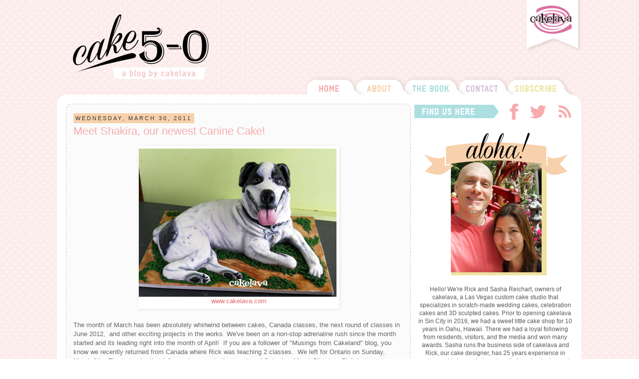

--- FILE ---
content_type: text/html; charset=UTF-8
request_url: https://cakelava.blogspot.com/2011/03/meet-shakira-our-newest-canine-cake.html
body_size: 23028
content:
<!DOCTYPE html>
<html class='v2' dir='ltr' xmlns='http://www.w3.org/1999/xhtml' xmlns:b='http://www.google.com/2005/gml/b' xmlns:data='http://www.google.com/2005/gml/data' xmlns:expr='http://www.google.com/2005/gml/expr'>
<head>
<link href='https://www.blogger.com/static/v1/widgets/335934321-css_bundle_v2.css' rel='stylesheet' type='text/css'/>
<meta content='IE=EmulateIE7' http-equiv='X-UA-Compatible'/>
<meta content='width=1100' name='viewport'/>
<meta content='text/html; charset=UTF-8' http-equiv='Content-Type'/>
<meta content='blogger' name='generator'/>
<link href='https://cakelava.blogspot.com/favicon.ico' rel='icon' type='image/x-icon'/>
<link href='http://cakelava.blogspot.com/2011/03/meet-shakira-our-newest-canine-cake.html' rel='canonical'/>
<link rel="alternate" type="application/atom+xml" title="cakelava - Atom" href="https://cakelava.blogspot.com/feeds/posts/default" />
<link rel="alternate" type="application/rss+xml" title="cakelava - RSS" href="https://cakelava.blogspot.com/feeds/posts/default?alt=rss" />
<link rel="service.post" type="application/atom+xml" title="cakelava - Atom" href="https://www.blogger.com/feeds/3782028785184426526/posts/default" />

<link rel="alternate" type="application/atom+xml" title="cakelava - Atom" href="https://cakelava.blogspot.com/feeds/4523031585571957233/comments/default" />
<!--Can't find substitution for tag [blog.ieCssRetrofitLinks]-->
<link href='https://blogger.googleusercontent.com/img/b/R29vZ2xl/AVvXsEha0ldaWh3VTBQQFzQZuLqemGw9nNx42CW9VUR9b-4H18WcDOeRhFbtKzUHPzSzCDTPrw2cBCTSgD5VU8ypg6cUEU0QH8GLZwpRCzlbp7iDOfx1U3UF-C29jCqme9JVJqoG8ww6NNjXLxZp/s1600/newdw.jpg' rel='image_src'/>
<meta content='http://cakelava.blogspot.com/2011/03/meet-shakira-our-newest-canine-cake.html' property='og:url'/>
<meta content='Meet Shakira, our newest Canine Cake!' property='og:title'/>
<meta content='  www.cakelava.com   The month of March has been absolutely whirlwind between cakes, Canada classes, the next round of classes in June 2012,...' property='og:description'/>
<meta content='https://blogger.googleusercontent.com/img/b/R29vZ2xl/AVvXsEha0ldaWh3VTBQQFzQZuLqemGw9nNx42CW9VUR9b-4H18WcDOeRhFbtKzUHPzSzCDTPrw2cBCTSgD5VU8ypg6cUEU0QH8GLZwpRCzlbp7iDOfx1U3UF-C29jCqme9JVJqoG8ww6NNjXLxZp/w1200-h630-p-k-no-nu/newdw.jpg' property='og:image'/>
<title>cakelava: Meet Shakira, our newest Canine Cake!</title>
<style id='page-skin-1' type='text/css'><!--
/*
-----------------------------------------------
Blogger Template Style
Name:     Cake 5-0
Designer: Wonder Forest Copyright 2013
URL:      www.thewonderforest.com
----------------------------------------------- */
/* Variable definitions
====================
<Variable name="keycolor" description="Main Color" type="color" default="#66bbdd"/>
<Group description="Page Text" selector="body">
<Variable name="body.font" description="Font" type="font"
default="normal normal 12px Arial, Tahoma, Helvetica, FreeSans, sans-serif"/>
<Variable name="body.text.color" description="Text Color" type="color" default="#222222"/>
</Group>
<Group description="Backgrounds" selector=".body-fauxcolumns-outer">
<Variable name="body.background.color" description="Outer Background" type="color" default="#66bbdd"/>
<Variable name="content.background.color" description="Main Background" type="color" default="#ffffff"/>
<Variable name="header.background.color" description="Header Background" type="color" default="transparent"/>
</Group>
<Group description="Links" selector=".main-outer">
<Variable name="link.color" description="Link Color" type="color" default="#2288bb"/>
<Variable name="link.visited.color" description="Visited Color" type="color" default="#888888"/>
<Variable name="link.hover.color" description="Hover Color" type="color" default="#33aaff"/>
</Group>
<Group description="Blog Title" selector=".header h1">
<Variable name="header.font" description="Font" type="font"
default="normal normal 60px Arial, Tahoma, Helvetica, FreeSans, sans-serif"/>
<Variable name="header.text.color" description="Title Color" type="color" default="#3399bb" />
</Group>
<Group description="Blog Description" selector=".header .description">
<Variable name="description.text.color" description="Description Color" type="color"
default="#777777" />
</Group>
<Group description="Tabs Text" selector=".tabs-inner .widget li a">
<Variable name="tabs.font" description="Font" type="font"
default="normal normal 14px Arial, Tahoma, Helvetica, FreeSans, sans-serif"/>
<Variable name="tabs.text.color" description="Text Color" type="color" default="#999999"/>
<Variable name="tabs.selected.text.color" description="Selected Color" type="color" default="#000000"/>
</Group>
<Group description="Tabs Background" selector=".tabs-outer .PageList">
<Variable name="tabs.background.color" description="Background Color" type="color" default="#f5f5f5"/>
<Variable name="tabs.selected.background.color" description="Selected Color" type="color" default="#eeeeee"/>
</Group>
<Group description="Post Title" selector="h3.post-title, .comments h4">
<Variable name="post.title.font" description="Font" type="font"
default="normal normal 22px Arial, Tahoma, Helvetica, FreeSans, sans-serif"/>
</Group>
<Group description="Date Header" selector=".date-header">
<Variable name="date.header.color" description="Text Color" type="color"
default="#666666"/>
<Variable name="date.header.background.color" description="Background Color" type="color"
default="transparent"/>
</Group>
<Group description="Post Footer" selector=".post-footer">
<Variable name="post.footer.text.color" description="Text Color" type="color" default="#666666"/>
<Variable name="post.footer.background.color" description="Background Color" type="color"
default="#f9f9f9"/>
<Variable name="post.footer.border.color" description="Shadow Color" type="color" default="#eeeeee"/>
</Group>
<Group description="Gadgets" selector="h2">
<Variable name="widget.title.font" description="Title Font" type="font"
default="normal bold 11px Arial, Tahoma, Helvetica, FreeSans, sans-serif"/>
<Variable name="widget.title.text.color" description="Title Color" type="color" default="#000000"/>
<Variable name="widget.alternate.text.color" description="Alternate Color" type="color" default="#999999"/>
</Group>
<Group description="Images" selector=".main-inner">
<Variable name="image.background.color" description="Background Color" type="color" default="#ffffff"/>
<Variable name="image.border.color" description="Border Color" type="color" default="#eeeeee"/>
<Variable name="image.text.color" description="Caption Text Color" type="color" default="#666666"/>
</Group>
<Group description="Accents" selector=".content-inner">
<Variable name="body.rule.color" description="Separator Line Color" type="color" default="#eeeeee"/>
<Variable name="tabs.border.color" description="Tabs Border Color" type="color" default="transparent"/>
</Group>
<Variable name="body.background" description="Body Background" type="background"
color="#ffffff" default="$(color) none repeat scroll top left"/>
<Variable name="body.background.override" description="Body Background Override" type="string" default=""/>
<Variable name="body.background.gradient.cap" description="Body Gradient Cap" type="url"
default="url(//www.blogblog.com/1kt/simple/gradients_light.png)"/>
<Variable name="body.background.gradient.tile" description="Body Gradient Tile" type="url"
default="url(//www.blogblog.com/1kt/simple/body_gradient_tile_light.png)"/>
<Variable name="content.background.color.selector" description="Content Background Color Selector" type="string" default=".content-inner"/>
<Variable name="content.padding" description="Content Padding" type="length" default="10px"/>
<Variable name="content.padding.horizontal" description="Content Horizontal Padding" type="length" default="10px"/>
<Variable name="content.shadow.spread" description="Content Shadow Spread" type="length" default="40px"/>
<Variable name="content.shadow.spread.webkit" description="Content Shadow Spread (WebKit)" type="length" default="5px"/>
<Variable name="content.shadow.spread.ie" description="Content Shadow Spread (IE)" type="length" default="10px"/>
<Variable name="main.border.width" description="Main Border Width" type="length" default="0"/>
<Variable name="header.background.gradient" description="Header Gradient" type="url" default="none"/>
<Variable name="header.shadow.offset.left" description="Header Shadow Offset Left" type="length" default="-1px"/>
<Variable name="header.shadow.offset.top" description="Header Shadow Offset Top" type="length" default="-1px"/>
<Variable name="header.shadow.spread" description="Header Shadow Spread" type="length" default="1px"/>
<Variable name="header.padding" description="Header Padding" type="length" default="30px"/>
<Variable name="header.border.size" description="Header Border Size" type="length" default="1px"/>
<Variable name="header.bottom.border.size" description="Header Bottom Border Size" type="length" default="1px"/>
<Variable name="header.border.horizontalsize" description="Header Horizontal Border Size" type="length" default="0"/>
<Variable name="description.text.size" description="Description Text Size" type="string" default="140%"/>
<Variable name="tabs.margin.top" description="Tabs Margin Top" type="length" default="0" />
<Variable name="tabs.margin.side" description="Tabs Side Margin" type="length" default="30px" />
<Variable name="tabs.background.gradient" description="Tabs Background Gradient" type="url"
default="url(//www.blogblog.com/1kt/simple/gradients_light.png)"/>
<Variable name="tabs.border.width" description="Tabs Border Width" type="length" default="1px"/>
<Variable name="tabs.bevel.border.width" description="Tabs Bevel Border Width" type="length" default="1px"/>
<Variable name="date.header.padding" description="Date Header Padding" type="string" default="inherit"/>
<Variable name="date.header.letterspacing" description="Date Header Letter Spacing" type="string" default="inherit"/>
<Variable name="date.header.margin" description="Date Header Margin" type="string" default="inherit"/>
<Variable name="post.margin.bottom" description="Post Bottom Margin" type="length" default="25px"/>
<Variable name="image.border.small.size" description="Image Border Small Size" type="length" default="2px"/>
<Variable name="image.border.large.size" description="Image Border Large Size" type="length" default="5px"/>
<Variable name="page.width.selector" description="Page Width Selector" type="string" default=".region-inner"/>
<Variable name="page.width" description="Page Width" type="string" default="auto"/>
<Variable name="main.section.margin" description="Main Section Margin" type="length" default="15px"/>
<Variable name="main.padding" description="Main Padding" type="length" default="15px"/>
<Variable name="main.padding.top" description="Main Padding Top" type="length" default="30px"/>
<Variable name="main.padding.bottom" description="Main Padding Bottom" type="length" default="30px"/>
<Variable name="paging.background"
color="transparent"
description="Background of blog paging area" type="background"
default="transparent none no-repeat scroll top center"/>
<Variable name="footer.bevel" description="Bevel border length of footer" type="length" default="0"/>
<Variable name="mobile.background.overlay" description="Mobile Background Overlay" type="string"
default="transparent none repeat scroll top left"/>
<Variable name="mobile.background.size" description="Mobile Background Size" type="string" default="auto"/>
<Variable name="mobile.button.color" description="Mobile Button Color" type="color" default="#ffffff" />
<Variable name="startSide" description="Side where text starts in blog language" type="automatic" default="left"/>
<Variable name="endSide" description="Side where text ends in blog language" type="automatic" default="right"/>
*/
/* Content
----------------------------------------------- */
body {
font: normal normal 12px 'Trebuchet MS', Trebuchet, Verdana, sans-serif;
color: #666666;
background: #ffffff none repeat scroll top left;
padding: 0 0 0 0;
}
html body .region-inner {
min-width: 0;
max-width: 100%;
width: auto;
}
a:link {
text-decoration:none;
color: #e06666;
}
a:visited {
text-decoration:none;
color: #e06666;
}
a:hover {
text-decoration:underline;
color: #e69138;
}
.body-fauxcolumn-outer .fauxcolumn-inner {
background: transparent none repeat scroll top left;
_background-image: none;
}
.body-fauxcolumn-outer .cap-top {
position: absolute;
z-index: 1;
height: 400px;
width: 100%;
background: #ffffff none repeat scroll top left;
}
.body-fauxcolumn-outer .cap-top .cap-left {
width: 100%;
background: transparent none repeat-x scroll top left;
_background-image: none;
}
.content-outer {
-moz-box-shadow: 0 0 0 rgba(0, 0, 0, .15);
-webkit-box-shadow: 0 0 0 rgba(0, 0, 0, .15);
-goog-ms-box-shadow: 0 0 0 #333333;
box-shadow: 0 0 0 rgba(0, 0, 0, .15);
margin-bottom: 1px;
}
.content-inner {
padding: 10px 40px;
}
.content-inner {
background-color: transparent;
}
/* Header
----------------------------------------------- */
.header-outer {
background: transparent none repeat-x scroll 0 -400px;
_background-image: none;
}
.Header h1 {
font: normal normal 40px 'Trebuchet MS',Trebuchet,Verdana,sans-serif;
color: #000000;
text-shadow: 0 0 0 rgba(0, 0, 0, .2);
}
.Header h1 a {
color: #000000;
}
.Header .description {
font-size: 18px;
color: #000000;
}
.header-inner .Header .titlewrapper {
padding: 22px 0;
}
.header-inner .Header .descriptionwrapper {
padding: 0 0;
}
/* Tabs
----------------------------------------------- */
.tabs-inner .section:first-child {
border-top: 0 solid #dddddd;
}
.tabs-inner .section:first-child ul {
margin-top: -1px;
border-top: 1px solid #dddddd;
border-left: 1px solid #dddddd;
border-right: 1px solid #dddddd;
}
.tabs-inner .widget ul {
background: transparent none repeat-x scroll 0 -800px;
_background-image: none;
border-bottom: 1px solid #dddddd;
margin-top: 0;
margin-left: -30px;
margin-right: -30px;
}
.tabs-inner .widget li a {
display: inline-block;
padding: .6em 1em;
font: normal normal 12px 'Trebuchet MS', Trebuchet, Verdana, sans-serif;
color: #000000;
border-left: 1px solid transparent;
border-right: 1px solid #dddddd;
}
.tabs-inner .widget li:first-child a {
border-left: none;
}
.tabs-inner .widget li.selected a, .tabs-inner .widget li a:hover {
color: #000000;
background-color: #eeeeee;
text-decoration: none;
}
/* Columns
----------------------------------------------- */
.main-outer {
border-top: 0 solid transparent;
}
.fauxcolumn-left-outer .fauxcolumn-inner {
border-right: 1px solid transparent;
}
.fauxcolumn-right-outer .fauxcolumn-inner {
border-left: 1px solid transparent;
}
/* Headings
----------------------------------------------- */
h2 {
margin: 0 0 1em 0;
font: normal bold 11px 'Trebuchet MS',Trebuchet,Verdana,sans-serif;
color: #000000;
text-transform: uppercase;
}
/* Widgets
----------------------------------------------- */
.widget .zippy {
color: #999999;
text-shadow: 2px 2px 1px rgba(0, 0, 0, .1);
}
.widget .popular-posts ul {
list-style: none;
}
/* Posts
----------------------------------------------- */
.date-header span {
background-color: #f7d1ab;
color: #333333;
padding: 0.4em;
letter-spacing: 3px;
margin: inherit;
}
.main-inner {
padding-top: 35px;
padding-bottom: 65px;
}
.main-inner .column-center-inner {
padding: 0 0;
}
.main-inner .column-center-inner .section {
margin: 0 1em;
}
.post {
margin: 0 0 45px 0;
}
h3.post-title, .comments h4 {
font: normal normal 22px 'Trebuchet MS',Trebuchet,Verdana,sans-serif;
margin: .75em 0 0;
}
.post-body {
font-size: 110%;
line-height: 1.4;
position: relative;
}
.post-body img, .post-body .tr-caption-container, .Profile img, .Image img,
.BlogList .item-thumbnail img {
padding: 2px;
background: #ffffff;
border: 1px solid transparent;
-moz-box-shadow: 1px 1px 5px rgba(0, 0, 0, .1);
-webkit-box-shadow: 1px 1px 5px rgba(0, 0, 0, .1);
box-shadow: 1px 1px 5px rgba(0, 0, 0, .1);
}
.post-body img, .post-body .tr-caption-container {
padding: 5px;
}
.post-body .tr-caption-container {
color: #666666;
}
.post-body .tr-caption-container img {
padding: 0;
background: transparent;
border: none;
-moz-box-shadow: 0 0 0 rgba(0, 0, 0, .1);
-webkit-box-shadow: 0 0 0 rgba(0, 0, 0, .1);
box-shadow: 0 0 0 rgba(0, 0, 0, .1);
}
.post-header {
margin: 0 0 1.5em;
line-height: 1.6;
font-size: 90%;
}
.post-footer {
margin: 20px -2px 0;
padding: 5px 10px;
color: #666666;
background-color: #ffffff;
border-bottom: 1px solid transparent;
line-height: 1.6;
font-size: 90%;
}
#comments .comment-author {
padding-top: 1.5em;
border-top: 1px solid transparent;
background-position: 0 1.5em;
}
#comments .comment-author:first-child {
padding-top: 0;
border-top: none;
}
.avatar-image-container {
margin: .2em 0 0;
}
#comments .avatar-image-container img {
border: 1px solid transparent;
}
/* Comments
----------------------------------------------- */
.comments .comments-content .icon.blog-author {
background-repeat: no-repeat;
background-image: url([data-uri]);
}
.comments .comments-content .loadmore a {
border-top: 1px solid #999999;
border-bottom: 1px solid #999999;
}
.comments .comment-thread.inline-thread {
background-color: #ffffff;
}
.comments .continue {
border-top: 2px solid #999999;
}
/* Accents
---------------------------------------------- */
.section-columns td.columns-cell {
border-left: 1px solid transparent;
}
.blog-pager {
background: transparent url(//www.blogblog.com/1kt/simple/paging_dot.png) repeat-x scroll top center;
}
.blog-pager-older-link, .home-link,
.blog-pager-newer-link {
background-color: transparent;
padding: 5px;
}
.footer-outer {
border-top: 1px dashed #bbbbbb;
}
/* Mobile
----------------------------------------------- */
body.mobile  {
background-size: auto;
}
.mobile .body-fauxcolumn-outer {
background: transparent none repeat scroll top left;
}
.mobile .body-fauxcolumn-outer .cap-top {
background-size: 100% auto;
}
.mobile .content-outer {
-webkit-box-shadow: 0 0 3px rgba(0, 0, 0, .15);
box-shadow: 0 0 3px rgba(0, 0, 0, .15);
padding: 0 0;
}
body.mobile .AdSense {
margin: 0 -0;
}
.mobile .tabs-inner .widget ul {
margin-left: 0;
margin-right: 0;
}
.mobile .post {
margin: 0;
}
.mobile .main-inner .column-center-inner .section {
margin: 0;
}
.mobile .date-header span {
padding: 0.1em 10px;
margin: 0 -10px;
}
.mobile h3.post-title {
margin: 0;
}
.mobile .blog-pager {
background: transparent none no-repeat scroll top center;
}
.mobile .footer-outer {
border-top: none;
}
.mobile .main-inner, .mobile .footer-inner {
background-color: transparent;
}
.mobile-index-contents {
color: #666666;
}
.mobile-link-button {
background-color: #e06666;
}
.mobile-link-button a:link, .mobile-link-button a:visited {
color: #ffffff;
}
.mobile .tabs-inner .section:first-child {
border-top: none;
}
.mobile .tabs-inner .PageList .widget-content {
background-color: #eeeeee;
color: #000000;
border-top: 1px solid #dddddd;
border-bottom: 1px solid #dddddd;
}
.mobile .tabs-inner .PageList .widget-content .pagelist-arrow {
border-left: 1px solid #dddddd;
}
/* THIS DESIGN IS COPYRIGHT 2012 WONDER FOREST www.wonderforest.com */
.header-inner .Header .titlewrapper, .Header h1, .header-inner .Header #header-inner, #navbar, .sidebar h2 {display:none;}
.content{
background-image:url(https://lh3.googleusercontent.com/blogger_img_proxy/AEn0k_voWp6vtbNwbd5C3FdgCh-Yhxl3ZTESTQNszBJDgdqyVPpcHtY0lY7l6TwGALRCHzs8wZT0ZsbtP0v76dBy2jtd0VdFUWYZmZ4Vg_HrKq_Yo-GDkvbOimYjSfCi7BPgdma4KQ=s0-d);
background-position:top center;
background-repeat:repeat;
}
img {vertical-align:top; padding:0; margin:0;}
.tabs-inner {padding:0px;}
div.content {margin-left:0px;
}
div.content-inner {
padding:0; margin:0;
}
div.main-outer {
background-image:url(https://lh3.googleusercontent.com/blogger_img_proxy/AEn0k_unUh-jbPfSuchZ3k5tSjVwQ3agWJeuW24AtDahMQw4gCKExA4pmb5l0_bnkF11JSseG16TxmfpbeWR7gecaCRZr0NaUhK7y6JkS2ozN4fOZh2yV7rht37aER5XJmXlc5kr7oyazg=s0-d);
background-repeat:repeat-y;
}
h3.post-title , h3.entry-title {
color:#f7abad
}
h3.post-title a {
color:#f7abad}
h3.post-title a:hover {
color:#000}
.main-inner .column-center-inner  {
width:94%;
margin-left:45px;
margin-top:-20px;
padding:0px;
}
.footer-outer {
border-top:0px solid #e1a5c3;
background-image:url(https://lh3.googleusercontent.com/blogger_img_proxy/AEn0k_thZXBSk04YxZ17R33gbTXpe2aCAMVnhty_GzHj1lxVGD0BIosPqt7FDeZrM-Rtq3dAIWmJb3DcG53IFZYZmx3vlKx5sOQZSJWLkiHPgCk0LR0B5Pcb4F3P99HYqOezH8ep4EDJQYs=s0-d);
background-repeat:no-repeat;
padding-top:50px;
}
.main-inner {
padding-top:0px;
padding-bottom:0px;
}
h2.date-header{
top:10px;
left:0px;
z-index:10;
position:relative;
font-weight:normal;
}
.main-inner .column-right-inner {
width:314px;
margin-left:5px;
color:#585858;
margin-top:0px;
padding:10px;
}
.main-inner .column-right-inner .widget {
padding-bottom:10px;
}
.post-body img {
margin-left:-5px;
box-shadow:none;
padding:0;
max-width:630px;
max-height:auto;
}
.section, .widget {
margin:0px; padding:0;
}
.main-inner .column-right-inner .widget img  {
border:none;
box-shadow:none;
text-align:center;
}
.footer-inner {
background-color:transparent;
padding:20px;
color:#000;
}
#blog-pager {left:0px; background:none; font-size:16px;}
.footer-inner .widget-content {
background:none;
width:100%}
.post-footer {
border-color:#db7477;
border-bottom-style:dashed;
}
input.gsc-search-button {
background-color:#fff;
border:1px solid #000;
height:30px;
color:#000}
input.gsc-input {
height:28px;
}
a.comment-link {
color:#db7477;
font-size:14px;
font-weight:bold;
}.jump-link a {
font-size:18px;
font-weight:bold;
color:#
}
--></style>
<style id='template-skin-1' type='text/css'><!--
body {
min-width: 1100px;
}
.content-outer, .content-fauxcolumn-outer, .region-inner {
min-width: 1100px;
max-width: 1100px;
_width: 1100px;
}
.main-inner .columns {
padding-left: 0px;
padding-right: 370px;
}
.main-inner .fauxcolumn-center-outer {
left: 0px;
right: 370px;
/* IE6 does not respect left and right together */
_width: expression(this.parentNode.offsetWidth -
parseInt("0px") -
parseInt("370px") + 'px');
}
.main-inner .fauxcolumn-left-outer {
width: 0px;
}
.main-inner .fauxcolumn-right-outer {
width: 370px;
}
.main-inner .column-left-outer {
width: 0px;
right: 100%;
margin-left: -0px;
}
.main-inner .column-right-outer {
width: 370px;
margin-right: -370px;
}
#layout {
min-width: 0;
}
#layout .content-outer {
min-width: 0;
width: 800px;
}
#layout .region-inner {
min-width: 0;
width: auto;
}
--></style>
<link href='https://www.blogger.com/dyn-css/authorization.css?targetBlogID=3782028785184426526&amp;zx=c15d8c6e-1dbd-4379-b468-f2d5d4eb496b' media='none' onload='if(media!=&#39;all&#39;)media=&#39;all&#39;' rel='stylesheet'/><noscript><link href='https://www.blogger.com/dyn-css/authorization.css?targetBlogID=3782028785184426526&amp;zx=c15d8c6e-1dbd-4379-b468-f2d5d4eb496b' rel='stylesheet'/></noscript>
<meta name='google-adsense-platform-account' content='ca-host-pub-1556223355139109'/>
<meta name='google-adsense-platform-domain' content='blogspot.com'/>

</head>
<body class='loading'>
<div class='navbar section' id='navbar'><div class='widget Navbar' data-version='1' id='Navbar1'><script type="text/javascript">
    function setAttributeOnload(object, attribute, val) {
      if(window.addEventListener) {
        window.addEventListener('load',
          function(){ object[attribute] = val; }, false);
      } else {
        window.attachEvent('onload', function(){ object[attribute] = val; });
      }
    }
  </script>
<div id="navbar-iframe-container"></div>
<script type="text/javascript" src="https://apis.google.com/js/platform.js"></script>
<script type="text/javascript">
      gapi.load("gapi.iframes:gapi.iframes.style.bubble", function() {
        if (gapi.iframes && gapi.iframes.getContext) {
          gapi.iframes.getContext().openChild({
              url: 'https://www.blogger.com/navbar/3782028785184426526?po\x3d4523031585571957233\x26origin\x3dhttps://cakelava.blogspot.com',
              where: document.getElementById("navbar-iframe-container"),
              id: "navbar-iframe"
          });
        }
      });
    </script><script type="text/javascript">
(function() {
var script = document.createElement('script');
script.type = 'text/javascript';
script.src = '//pagead2.googlesyndication.com/pagead/js/google_top_exp.js';
var head = document.getElementsByTagName('head')[0];
if (head) {
head.appendChild(script);
}})();
</script>
</div></div>
<div class='body-fauxcolumns'>
<div class='fauxcolumn-outer body-fauxcolumn-outer'>
<div class='cap-top'>
<div class='cap-left'></div>
<div class='cap-right'></div>
</div>
<div class='fauxborder-left'>
<div class='fauxborder-right'></div>
<div class='fauxcolumn-inner'>
</div>
</div>
<div class='cap-bottom'>
<div class='cap-left'></div>
<div class='cap-right'></div>
</div>
</div>
</div>
<div class='content'>
<div class='content-fauxcolumns'>
<div class='fauxcolumn-outer content-fauxcolumn-outer'>
<div class='cap-top'>
<div class='cap-left'></div>
<div class='cap-right'></div>
</div>
<div class='fauxborder-left'>
<div class='fauxborder-right'></div>
<div class='fauxcolumn-inner'>
</div>
</div>
<div class='cap-bottom'>
<div class='cap-left'></div>
<div class='cap-right'></div>
</div>
</div>
</div>
<div class='content-outer'>
<div class='content-cap-top cap-top'>
<div class='cap-left'></div>
<div class='cap-right'></div>
</div>
<div class='fauxborder-left content-fauxborder-left'>
<div class='fauxborder-right content-fauxborder-right'></div>
<div class='content-inner'>
<header>
<div class='header-outer'>
<div class='header-cap-top cap-top'>
<div class='cap-left'></div>
<div class='cap-right'></div>
</div>
<div class='fauxborder-left header-fauxborder-left'>
<div class='fauxborder-right header-fauxborder-right'></div>
<div class='region-inner header-inner'>
<div class='header section' id='header'><div class='widget Header' data-version='1' id='Header1'>
<div id='header-inner'>
<div class='titlewrapper'>
<h1 class='title'>
<a href='https://cakelava.blogspot.com/'>
cakelava
</a>
</h1>
</div>
<div class='descriptionwrapper'>
<p class='description'><span>cake 5-0: a blog by cakelava</span></p>
</div>
</div>
</div></div>
</div>
</div>
<div class='header-cap-bottom cap-bottom'>
<div class='cap-left'></div>
<div class='cap-right'></div>
</div>
</div>
</header>
<div class='tabs-outer'>
<div class='tabs-cap-top cap-top'>
<div class='cap-left'></div>
<div class='cap-right'></div>
</div>
<div class='fauxborder-left tabs-fauxborder-left'>
<div class='fauxborder-right tabs-fauxborder-right'></div>
<div class='region-inner tabs-inner'>
<div class='tabs section' id='crosscol'><div class='widget HTML' data-version='1' id='HTML7'>
<div class='widget-content'>
<div style="width:1105px"><img src="https://lh3.googleusercontent.com/blogger_img_proxy/AEn0k_twppFMTfEj3b49uy49z1j10ARJfT78MWkn-3jAdRXi-wP6A2bOU1d1zvLb4NVpRQnKT-xO64SMhfx3GuxmlKSHwBWo9IxJQ2k25BjoAxJgSNVedfp09I0vcUzZLEpSN0VG8uM=s0-d"><a href="http://www.cakelava.com/" target="_blank"><img src="https://lh3.googleusercontent.com/blogger_img_proxy/AEn0k_s5gvoUfLPD4xJgHz9NocWQr75ae2mSEBt1OSrEWZpBVZBlDdVgIkjmbZHgVBhQzIj3JNedG36KXU3xku3x4NcZ1mqqhWVoL0o_x-AQgXX4i9oUf1ssnPole5lVRlmArdWJJA=s0-d"></a><img src="https://lh3.googleusercontent.com/blogger_img_proxy/AEn0k_tU2EZuvlAa0vvrjxn3rlbz2_U2KPM8AUqBYtUXbjfIPOhema3dIAnEkG-NMQtexQxBBveWlL0T15shfgQZRLMUSkfgwdTAntBPUpldPQi883jA-K1oqzwYmA9I9srlstEI_sY=s0-d"><img src="https://lh3.googleusercontent.com/blogger_img_proxy/AEn0k_sd96zf7g7UrnJcKmB53KkMUTrrsM0N97CS4BK1CpEawbywvT7de867Zx9XtmpYqVwvInvTa0eQT4ZCSBeVkNGn7bvM5EphYQA0e5rXau2gRofCP2WSWYk4qPYwJISeVVMEig=s0-d"><a href="http://www.cakelava.blogspot.com/"><img src="https://lh3.googleusercontent.com/blogger_img_proxy/AEn0k_tRj1xz6ET56qDvI0JaBbd7GlVkzNuYS9i1oT-pSPDA8xF-WWeBii7Q9oQpIjlnwQpueFyhPY1W8IT3d5bd-JLe3r2s8wJyWEZ16HEYcFLLPVK48Hjlqlm9rEtYu0GBaUuCzTysnA=s0-d"></a><a href="http://cakelava.blogspot.com/p/about-us.html"><img src="https://lh3.googleusercontent.com/blogger_img_proxy/AEn0k_tfiWCIkksobFmnpGMZ40ZUnLFVxUUe35d6ojjCifKWxE50Hh__rHO0ZQsTswtTFWyxuabNMjWxnNqeETSo7C_ewcU0ECb1YTyKd9LBrBzyOoo8flvXqX4m6QPRue3bOR_gfyElY8bO=s0-d"></a><a href="http://cakelava.blogspot.com/p/the-book.html"><img src="https://lh3.googleusercontent.com/blogger_img_proxy/AEn0k_sMeASSFx5pPifydBn2k9bL-EWfVJqoV-UolJuhqJHnQGgk-ioO9kK8gozNFU7DbYXOZJ9X1y7Rc08hRp83on-9crT1RmJhw2fdRHaOsgH-K1OzYVYiBKhoNvQdas6PqHye7O_uOqo=s0-d"></a><a href="http://cakelava.blogspot.com/p/contact-us.html"><img src="https://lh3.googleusercontent.com/blogger_img_proxy/AEn0k_t-0oIVwr3beXjQDth1LfsCwZyadl1UJQ2rJ0DjjlidCocV3-LHGMZuZrKkNM2jJtMLskoMDmW6FQVWXb0y2c71C16vbSguihhlyCpqYDkws70j9mC_n9CFw45mvoOuZHg1BCSXFEoDwA=s0-d"></a><a href="http://feeds2.feedburner.com/blogspot/glZo"><img src="https://lh3.googleusercontent.com/blogger_img_proxy/AEn0k_ug5JEfsy97QieOOlZXaIItJCrb1mVEk9AQ8CJxDzvG3-v5bOmS2cIF2TerK4A8CwTcl-Um6dfJJmwuyTMNhKAI65HNKkim6-ZCaQsoEXyZZBJKnJhvvPS3LfbV-K20ua4ZBZuVJu3PfypPfw=s0-d"></a><img src="https://lh3.googleusercontent.com/blogger_img_proxy/AEn0k_v14Tk_MUuHzN8-byeKiu1gWcCRi4YKuRXZpZfShEqkj6l1YOk-4d_GKaktrkKNb0XxwaMZtWL6oEBpEr_hTFOL1ggWhx5CGYsjoc9B1ITSlboWV41LVLX4b1B2_SFT1-B1vRw=s0-d"><img src="https://lh3.googleusercontent.com/blogger_img_proxy/AEn0k_uGbY2h-kuSwWcKxnNfHuX_7LJNgAGmfGVO1iAQGLBGsUHGZJ4XtuoirAiGCHCmSUgQJC5tt0MtN0G_iiHLFwYHdo-ReXumMZbv2PumacSKzMKPweO0jP9d8pPfK5mR23Ge3A=s0-d"><img src="https://lh3.googleusercontent.com/blogger_img_proxy/AEn0k_uPEEJYAuLJQHrw8cYMUCadplCfqsUuXOoS5VBySuTAS_dbmgLBSlnkoydCkKPCN08HdfFdD4nQ8pJOkSh6A4PEYUkQT_3RtUHU1Nvh2lFVkY73yaRCVeHk7iTt7w8eBQtLLQ=s0-d"><a href="http://www.facebook.com/pages/Kailua-HI/cakelava/25440463497?ref=ts" target="_blank"><img src="https://lh3.googleusercontent.com/blogger_img_proxy/AEn0k_uXheYWIsD-qDGGSGKrTzwFArE_fsgVLvlzgjrW0y3xYtfTv8-kaNbLpRzvGohWh7_NWzMlSL0JoIOcZLXRVjtaqFFR3oApbPPmiqJ4-qm7rfzBCqwlnjVQbes1-nY_ExIrhqx5=s0-d"></a><a href="http://www.twitter.com/cakelava" target="_blank"><img src="https://lh3.googleusercontent.com/blogger_img_proxy/AEn0k_v5UOE4nnQAJy1hQXuOnDNm-1r6eUh6g9jRUeDRL-E2Mdgy10xtezdjeCJbFwU1e-GUJbY5ViGBuf-qF-f4kM_F94RVoBAAzaN5kE5CFIIJxZrpEL1VG2xsNR7570JUf6mAivkI=s0-d"></a><a href="http://feeds2.feedburner.com/blogspot/glZo" target="_blank"><img src="https://lh3.googleusercontent.com/blogger_img_proxy/AEn0k_ub1eX8bORUflAMBpqYUy8XtQoVGkjI7C7Q9V75VjNvZmYHmeWklrZG2WpnDtVbrard0o-TU9rtC9ZBeFFzzHseh0bEfUupEm9CdejL1vDGFAwu1VbrbU__zvM_8a_uwnPDrGVd=s0-d"></a><img src="https://lh3.googleusercontent.com/blogger_img_proxy/AEn0k_vuH--F7l81WF3TwCTo2HPBNKKa1eMIgnYKuXkBQ-ZUSPMnU-k1Yi-unlFFC3kGTQQUo1gvmAzptwtjlWxiAxpWAflTPzN_apJ_wyfb1QpHt6MoBv7K9aO61irj78v6MA8bb0E=s0-d"></div>
</div>
<div class='clear'></div>
</div></div>
<div class='tabs no-items section' id='crosscol-overflow'></div>
</div>
</div>
<div class='tabs-cap-bottom cap-bottom'>
<div class='cap-left'></div>
<div class='cap-right'></div>
</div>
</div>
<div class='main-outer'>
<div class='main-cap-top cap-top'>
<div class='cap-left'></div>
<div class='cap-right'></div>
</div>
<div class='fauxborder-left main-fauxborder-left'>
<div class='fauxborder-right main-fauxborder-right'></div>
<div class='region-inner main-inner'>
<div class='columns fauxcolumns'>
<div class='fauxcolumn-outer fauxcolumn-center-outer'>
<div class='cap-top'>
<div class='cap-left'></div>
<div class='cap-right'></div>
</div>
<div class='fauxborder-left'>
<div class='fauxborder-right'></div>
<div class='fauxcolumn-inner'>
</div>
</div>
<div class='cap-bottom'>
<div class='cap-left'></div>
<div class='cap-right'></div>
</div>
</div>
<div class='fauxcolumn-outer fauxcolumn-left-outer'>
<div class='cap-top'>
<div class='cap-left'></div>
<div class='cap-right'></div>
</div>
<div class='fauxborder-left'>
<div class='fauxborder-right'></div>
<div class='fauxcolumn-inner'>
</div>
</div>
<div class='cap-bottom'>
<div class='cap-left'></div>
<div class='cap-right'></div>
</div>
</div>
<div class='fauxcolumn-outer fauxcolumn-right-outer'>
<div class='cap-top'>
<div class='cap-left'></div>
<div class='cap-right'></div>
</div>
<div class='fauxborder-left'>
<div class='fauxborder-right'></div>
<div class='fauxcolumn-inner'>
</div>
</div>
<div class='cap-bottom'>
<div class='cap-left'></div>
<div class='cap-right'></div>
</div>
</div>
<!-- corrects IE6 width calculation -->
<div class='columns-inner'>
<div class='column-center-outer'>
<div class='column-center-inner'>
<div class='main section' id='main'><div class='widget Blog' data-version='1' id='Blog1'>
<div class='blog-posts hfeed'>

          <div class="date-outer">
        
<h2 class='date-header'><span>Wednesday, March 30, 2011</span></h2>

          <div class="date-posts">
        
<div class='post-outer'>
<div class='post hentry uncustomized-post-template' itemprop='blogPost' itemscope='itemscope' itemtype='http://schema.org/BlogPosting'>
<meta content='https://blogger.googleusercontent.com/img/b/R29vZ2xl/AVvXsEha0ldaWh3VTBQQFzQZuLqemGw9nNx42CW9VUR9b-4H18WcDOeRhFbtKzUHPzSzCDTPrw2cBCTSgD5VU8ypg6cUEU0QH8GLZwpRCzlbp7iDOfx1U3UF-C29jCqme9JVJqoG8ww6NNjXLxZp/s1600/newdw.jpg' itemprop='image_url'/>
<meta content='3782028785184426526' itemprop='blogId'/>
<meta content='4523031585571957233' itemprop='postId'/>
<a name='4523031585571957233'></a>
<h3 class='post-title entry-title' itemprop='name'>
Meet Shakira, our newest Canine Cake!
</h3>
<div class='post-header'>
<div class='post-header-line-1'></div>
</div>
<div class='post-body entry-content' id='post-body-4523031585571957233' itemprop='description articleBody'>
<table align="center" cellpadding="0" cellspacing="0" class="tr-caption-container" style="margin-left: auto; margin-right: auto; text-align: center;"><tbody>
<tr><td style="text-align: center;"><a href="https://blogger.googleusercontent.com/img/b/R29vZ2xl/AVvXsEha0ldaWh3VTBQQFzQZuLqemGw9nNx42CW9VUR9b-4H18WcDOeRhFbtKzUHPzSzCDTPrw2cBCTSgD5VU8ypg6cUEU0QH8GLZwpRCzlbp7iDOfx1U3UF-C29jCqme9JVJqoG8ww6NNjXLxZp/s1600/newdw.jpg" imageanchor="1" style="margin-left: auto; margin-right: auto;"><img border="0" src="https://blogger.googleusercontent.com/img/b/R29vZ2xl/AVvXsEha0ldaWh3VTBQQFzQZuLqemGw9nNx42CW9VUR9b-4H18WcDOeRhFbtKzUHPzSzCDTPrw2cBCTSgD5VU8ypg6cUEU0QH8GLZwpRCzlbp7iDOfx1U3UF-C29jCqme9JVJqoG8ww6NNjXLxZp/s1600/newdw.jpg" /></a></td></tr>
<tr><td class="tr-caption" style="text-align: center;"><a href="http://www.cakelava.com/"><span style="font-size: small;">www.cakelava.com</span></a></td></tr>
</tbody></table><br />
The month of March has been absolutely whirlwind between cakes, Canada classes, the next round of classes in June 2012,&nbsp; and other exciting projects in the works. We've been on a non-stop adrenaline rush since the month started and its leading right into the month of April!&nbsp; If you are a follower of "Musings from Cakeland" blog, you know we recently returned from Canada where Rick was teaching 2 classes.&nbsp; We left for Ontario on Sunday, March 6th.&nbsp; The last cake that left our shop was in the evening of Saturday, March 5th when Rick had an opportunity to make this super cute half Chinese Sharpei, half Australian Cattle dog mix, named "Shakira".&nbsp; <br />
<br />
We were excited to make "Shakira" sculpted out of cake for our client, who has previously ordered cakes from us before and always brings us fun and interesting projects to sculpt.&nbsp; How could we not fall in love with a doggie this cute.&nbsp; To see this face right before we left Oahu was a wonderful goodbye!&nbsp; Rick sculpted "Shakira" completely out of cake and had him relaxing in the grass.&nbsp; The cake was a gift by our client for a friend of hers and she was thrilled with the cake when she saw it.&nbsp; We had grown slightly attached to the dog in the process of making him and it was nice having that spirited dog energy in our shop shortly before taking off on our big adventure.&nbsp; A huge thanks to our client Traci for introducing us to the loveable Shakira!&nbsp;
<div style='clear: both;'></div>
</div>
<div class='post-footer'>
<div class='post-footer-line post-footer-line-1'>
<div style='float:right; margin-top:-8px;'>
<div style='float:left; margin-top:6px;'>
<div style='text-align:left;padding:5px 5px 5px 0;'>
<a class='twitter-share-button' data-count='none' data-related='' data-text='Meet Shakira, our newest Canine Cake!' data-url='https://cakelava.blogspot.com/2011/03/meet-shakira-our-newest-canine-cake.html' data-via='Cake 5-0' href='http://twitter.com/share'>Tweet</a>
<script src="//platform.twitter.com/widgets.js" type="text/javascript"></script>
</div>
</div>
<div style='float:left; margin-top:11px;'><iframe allowTransparency='true' frameborder='0' scrolling='no' src='http://www.facebook.com/plugins/like.php?href=https://cakelava.blogspot.com/2011/03/meet-shakira-our-newest-canine-cake.html&layout=button_count&show_faces=false&width=100& action=like&font=arial&colorscheme=light' style='border:none; overflow:hidden; width:100px; height:20px;'></iframe>
</div>
<div style='float:right; margin-top:7px;'><a href='javascript:void((function()%7Bvar%20e=document.createElement(&#39;script&#39;);e.setAttribute(&#39;type&#39;,&#39;text/javascript&#39;);e.setAttribute(&#39;charset&#39;,&#39;UTF-8&#39;);e.setAttribute(&#39;src&#39;,&#39;http://assets.pinterest.com/js/pinmarklet.js?r=&#39;+Math.random()*99999999);document.body.appendChild(e)%7D)());'><img alt="Pin It" onclick="doPinIt();" src="https://lh3.googleusercontent.com/blogger_img_proxy/AEn0k_u228g2pvUiic8V8lx7FCJ3HUcU6sDZ_rGki2ol893_qXeYxuHIdINOoQcHpTFnv-xtrj05NCq0igeSpUZnogDyn2xP_dk8WRIz-HQDXE4Uthe_cvGLuDlrQYvWqAGcUD7x6FWz3hkbij_oZEuZwg=s0-d" style="margin: 0 0 -5px 0;"></a></div>
</div>
<span class='post-author vcard'>
</span>
<span class='post-timestamp'>
</span>
<span class='reaction-buttons'>
</span>
<span class='star-ratings'>
</span>
<span class='post-comment-link'>
</span>
<span class='post-backlinks post-comment-link'>
</span>
<span class='post-icons'>
<span class='item-action'>
<a href='https://www.blogger.com/email-post/3782028785184426526/4523031585571957233' title='Email Post'>
<img alt="" class="icon-action" height="13" src="//img1.blogblog.com/img/icon18_email.gif" width="18">
</a>
</span>
<span class='item-control blog-admin pid-755382901'>
<a href='https://www.blogger.com/post-edit.g?blogID=3782028785184426526&postID=4523031585571957233&from=pencil' title='Edit Post'>
<img alt='' class='icon-action' height='18' src='https://resources.blogblog.com/img/icon18_edit_allbkg.gif' width='18'/>
</a>
</span>
</span>
<div class='post-share-buttons goog-inline-block'>
</div>
</div>
<div class='post-footer-line post-footer-line-2'>
</div>
<div class='post-footer-line post-footer-line-3'>
<span class='post-location'>
</span>
</div>
</div>
<br/><br/>
<span class='post-labels'>
Labels:
<a href='https://cakelava.blogspot.com/search/label/cakelava' rel='tag'>cakelava</a>,
<a href='https://cakelava.blogspot.com/search/label/dog%20cakes' rel='tag'>dog cakes</a>,
<a href='https://cakelava.blogspot.com/search/label/Hawaii%20sculpted%20cakes' rel='tag'>Hawaii sculpted cakes</a>,
<a href='https://cakelava.blogspot.com/search/label/sculpted%20dog%20cake' rel='tag'>sculpted dog cake</a>
</span>
<div class='linkwithin_div'></div>
</div>
<div class='comments' id='comments'>
<a name='comments'></a>
<h4>6 comments:</h4>
<div id='Blog1_comments-block-wrapper'>
<dl class='avatar-comment-indent' id='comments-block'>
<dt class='comment-author ' id='c712269508398331702'>
<a name='c712269508398331702'></a>
<div class="avatar-image-container vcard"><span dir="ltr"><a href="https://www.blogger.com/profile/11629583708583075238" target="" rel="nofollow" onclick="" class="avatar-hovercard" id="av-712269508398331702-11629583708583075238"><img src="https://resources.blogblog.com/img/blank.gif" width="35" height="35" class="delayLoad" style="display: none;" longdesc="//1.bp.blogspot.com/_0KHC4bkWzZQ/TA7DGUgn4gI/AAAAAAAAAM4/GaZBTfkBQhU/S45-s35/5_6(2).jpg" alt="" title="Nati Tristan">

<noscript><img src="//1.bp.blogspot.com/_0KHC4bkWzZQ/TA7DGUgn4gI/AAAAAAAAAM4/GaZBTfkBQhU/S45-s35/5_6(2).jpg" width="35" height="35" class="photo" alt=""></noscript></a></span></div>
<a href='https://www.blogger.com/profile/11629583708583075238' rel='nofollow'>Nati Tristan</a>
said...
</dt>
<dd class='comment-body' id='Blog1_cmt-712269508398331702'>
<p>
WOW! That&#39;s absolutely amazing! Piece of art that&#39;s for sure!
</p>
</dd>
<dd class='comment-footer'>
<span class='comment-timestamp'>
<a href='https://cakelava.blogspot.com/2011/03/meet-shakira-our-newest-canine-cake.html?showComment=1301525254656#c712269508398331702' title='comment permalink'>
March 30, 2011 at 3:47&#8239;PM
</a>
<span class='item-control blog-admin pid-1268610865'>
<a class='comment-delete' href='https://www.blogger.com/comment/delete/3782028785184426526/712269508398331702' title='Delete Comment'>
<img src='https://resources.blogblog.com/img/icon_delete13.gif'/>
</a>
</span>
</span>
</dd>
<dt class='comment-author ' id='c53716916359998648'>
<a name='c53716916359998648'></a>
<div class="avatar-image-container vcard"><span dir="ltr"><a href="https://www.blogger.com/profile/01797914300382583064" target="" rel="nofollow" onclick="" class="avatar-hovercard" id="av-53716916359998648-01797914300382583064"><img src="https://resources.blogblog.com/img/blank.gif" width="35" height="35" class="delayLoad" style="display: none;" longdesc="//blogger.googleusercontent.com/img/b/R29vZ2xl/AVvXsEinXGhV1kwl7jf9-aflxUtGsF4V1mZlZj1Z_8f3GqtvbPIAYdeyavKuvRwRXgk3d1ugNS4BM2vMw50rJxMD5TyHoYN27EskgdZzfHtiMCu41xmeqbNtK0gKdvWvhT86uyw/s45-c/IMG_3495.JPG" alt="" title="LilaVanilla">

<noscript><img src="//blogger.googleusercontent.com/img/b/R29vZ2xl/AVvXsEinXGhV1kwl7jf9-aflxUtGsF4V1mZlZj1Z_8f3GqtvbPIAYdeyavKuvRwRXgk3d1ugNS4BM2vMw50rJxMD5TyHoYN27EskgdZzfHtiMCu41xmeqbNtK0gKdvWvhT86uyw/s45-c/IMG_3495.JPG" width="35" height="35" class="photo" alt=""></noscript></a></span></div>
<a href='https://www.blogger.com/profile/01797914300382583064' rel='nofollow'>LilaVanilla</a>
said...
</dt>
<dd class='comment-body' id='Blog1_cmt-53716916359998648'>
<p>
Wow, your cake is absolutely fab. Looks totally real - you are so talented :)
</p>
</dd>
<dd class='comment-footer'>
<span class='comment-timestamp'>
<a href='https://cakelava.blogspot.com/2011/03/meet-shakira-our-newest-canine-cake.html?showComment=1301877500736#c53716916359998648' title='comment permalink'>
April 3, 2011 at 5:38&#8239;PM
</a>
<span class='item-control blog-admin pid-1089561413'>
<a class='comment-delete' href='https://www.blogger.com/comment/delete/3782028785184426526/53716916359998648' title='Delete Comment'>
<img src='https://resources.blogblog.com/img/icon_delete13.gif'/>
</a>
</span>
</span>
</dd>
<dt class='comment-author ' id='c3839958882762278556'>
<a name='c3839958882762278556'></a>
<div class="avatar-image-container vcard"><span dir="ltr"><a href="https://www.blogger.com/profile/11514570625476482309" target="" rel="nofollow" onclick="" class="avatar-hovercard" id="av-3839958882762278556-11514570625476482309"><img src="https://resources.blogblog.com/img/blank.gif" width="35" height="35" class="delayLoad" style="display: none;" longdesc="//blogger.googleusercontent.com/img/b/R29vZ2xl/AVvXsEiN0E71FVDzyvcURaHdlfMt5x6MCc7fDYe2ES1X8QyW4Y2CaKPprWxuQgMI43OlmLoLRr_uDFNuK9y1kOX39lXddtGENJUHLBinl1IoBauz2t1Fj5KxNfAWbma85Df1Hhs/s45-c/rsbug.jpg" alt="" title="cakelava">

<noscript><img src="//blogger.googleusercontent.com/img/b/R29vZ2xl/AVvXsEiN0E71FVDzyvcURaHdlfMt5x6MCc7fDYe2ES1X8QyW4Y2CaKPprWxuQgMI43OlmLoLRr_uDFNuK9y1kOX39lXddtGENJUHLBinl1IoBauz2t1Fj5KxNfAWbma85Df1Hhs/s45-c/rsbug.jpg" width="35" height="35" class="photo" alt=""></noscript></a></span></div>
<a href='https://www.blogger.com/profile/11514570625476482309' rel='nofollow'>cakelava</a>
said...
</dt>
<dd class='comment-body' id='Blog1_cmt-3839958882762278556'>
<p>
Thank you so much!
</p>
</dd>
<dd class='comment-footer'>
<span class='comment-timestamp'>
<a href='https://cakelava.blogspot.com/2011/03/meet-shakira-our-newest-canine-cake.html?showComment=1302024499544#c3839958882762278556' title='comment permalink'>
April 5, 2011 at 10:28&#8239;AM
</a>
<span class='item-control blog-admin pid-755382901'>
<a class='comment-delete' href='https://www.blogger.com/comment/delete/3782028785184426526/3839958882762278556' title='Delete Comment'>
<img src='https://resources.blogblog.com/img/icon_delete13.gif'/>
</a>
</span>
</span>
</dd>
<dt class='comment-author ' id='c2666155744674545244'>
<a name='c2666155744674545244'></a>
<div class="avatar-image-container avatar-stock"><span dir="ltr"><img src="//resources.blogblog.com/img/blank.gif" width="35" height="35" alt="" title="Anonymous">

</span></div>
Anonymous
said...
</dt>
<dd class='comment-body' id='Blog1_cmt-2666155744674545244'>
<p>
he barks? is perfect
</p>
</dd>
<dd class='comment-footer'>
<span class='comment-timestamp'>
<a href='https://cakelava.blogspot.com/2011/03/meet-shakira-our-newest-canine-cake.html?showComment=1302245936475#c2666155744674545244' title='comment permalink'>
April 7, 2011 at 11:58&#8239;PM
</a>
<span class='item-control blog-admin pid-799592116'>
<a class='comment-delete' href='https://www.blogger.com/comment/delete/3782028785184426526/2666155744674545244' title='Delete Comment'>
<img src='https://resources.blogblog.com/img/icon_delete13.gif'/>
</a>
</span>
</span>
</dd>
<dt class='comment-author ' id='c7407771374509712627'>
<a name='c7407771374509712627'></a>
<div class="avatar-image-container vcard"><span dir="ltr"><a href="https://www.blogger.com/profile/09729104169364453251" target="" rel="nofollow" onclick="" class="avatar-hovercard" id="av-7407771374509712627-09729104169364453251"><img src="https://resources.blogblog.com/img/blank.gif" width="35" height="35" class="delayLoad" style="display: none;" longdesc="//blogger.googleusercontent.com/img/b/R29vZ2xl/AVvXsEhMO8pOEcGMmEIWqXlJAHEZTsifT6pxB28li9yc8qQmW4jZiDS3sG6mCGBRVWcHIaY4JvDrvmxXdF_PH94g6f6Knf-uGU-HVrOR5YVWNlltvf4bClP0i5Xf1-KMmDniYJE/s45-c/celestial+sun.bmp" alt="" title="Jacque">

<noscript><img src="//blogger.googleusercontent.com/img/b/R29vZ2xl/AVvXsEhMO8pOEcGMmEIWqXlJAHEZTsifT6pxB28li9yc8qQmW4jZiDS3sG6mCGBRVWcHIaY4JvDrvmxXdF_PH94g6f6Knf-uGU-HVrOR5YVWNlltvf4bClP0i5Xf1-KMmDniYJE/s45-c/celestial+sun.bmp" width="35" height="35" class="photo" alt=""></noscript></a></span></div>
<a href='https://www.blogger.com/profile/09729104169364453251' rel='nofollow'>Jacque</a>
said...
</dt>
<dd class='comment-body' id='Blog1_cmt-7407771374509712627'>
<p>
May I adopt Shakira? Beautiful work!
</p>
</dd>
<dd class='comment-footer'>
<span class='comment-timestamp'>
<a href='https://cakelava.blogspot.com/2011/03/meet-shakira-our-newest-canine-cake.html?showComment=1302631067213#c7407771374509712627' title='comment permalink'>
April 12, 2011 at 10:57&#8239;AM
</a>
<span class='item-control blog-admin pid-1926178841'>
<a class='comment-delete' href='https://www.blogger.com/comment/delete/3782028785184426526/7407771374509712627' title='Delete Comment'>
<img src='https://resources.blogblog.com/img/icon_delete13.gif'/>
</a>
</span>
</span>
</dd>
<dt class='comment-author ' id='c3546888274886207420'>
<a name='c3546888274886207420'></a>
<div class="avatar-image-container vcard"><span dir="ltr"><a href="https://www.blogger.com/profile/11514570625476482309" target="" rel="nofollow" onclick="" class="avatar-hovercard" id="av-3546888274886207420-11514570625476482309"><img src="https://resources.blogblog.com/img/blank.gif" width="35" height="35" class="delayLoad" style="display: none;" longdesc="//blogger.googleusercontent.com/img/b/R29vZ2xl/AVvXsEiN0E71FVDzyvcURaHdlfMt5x6MCc7fDYe2ES1X8QyW4Y2CaKPprWxuQgMI43OlmLoLRr_uDFNuK9y1kOX39lXddtGENJUHLBinl1IoBauz2t1Fj5KxNfAWbma85Df1Hhs/s45-c/rsbug.jpg" alt="" title="cakelava">

<noscript><img src="//blogger.googleusercontent.com/img/b/R29vZ2xl/AVvXsEiN0E71FVDzyvcURaHdlfMt5x6MCc7fDYe2ES1X8QyW4Y2CaKPprWxuQgMI43OlmLoLRr_uDFNuK9y1kOX39lXddtGENJUHLBinl1IoBauz2t1Fj5KxNfAWbma85Df1Hhs/s45-c/rsbug.jpg" width="35" height="35" class="photo" alt=""></noscript></a></span></div>
<a href='https://www.blogger.com/profile/11514570625476482309' rel='nofollow'>cakelava</a>
said...
</dt>
<dd class='comment-body' id='Blog1_cmt-3546888274886207420'>
<p>
Thank you!  and Yes, Jacque, you can adopt Shakira ;)
</p>
</dd>
<dd class='comment-footer'>
<span class='comment-timestamp'>
<a href='https://cakelava.blogspot.com/2011/03/meet-shakira-our-newest-canine-cake.html?showComment=1302640224965#c3546888274886207420' title='comment permalink'>
April 12, 2011 at 1:30&#8239;PM
</a>
<span class='item-control blog-admin pid-755382901'>
<a class='comment-delete' href='https://www.blogger.com/comment/delete/3782028785184426526/3546888274886207420' title='Delete Comment'>
<img src='https://resources.blogblog.com/img/icon_delete13.gif'/>
</a>
</span>
</span>
</dd>
</dl>
</div>
<p class='comment-footer'>
<a href='https://www.blogger.com/comment/fullpage/post/3782028785184426526/4523031585571957233' onclick=''>Post a Comment</a>
</p>
</div>
</div>

        </div></div>
      
</div>
<div class='blog-pager' id='blog-pager'>
<span id='blog-pager-newer-link'>
<a class='blog-pager-newer-link' href='https://cakelava.blogspot.com/2011/04/wedding-cake-for-mona-and-luis.html' id='Blog1_blog-pager-newer-link' title='Newer Post'>Newer Post</a>
</span>
<span id='blog-pager-older-link'>
<a class='blog-pager-older-link' href='https://cakelava.blogspot.com/2011/03/classes-next-stop-canada-back-for-more.html' id='Blog1_blog-pager-older-link' title='Older Post'>Older Post</a>
</span>
<a class='home-link' href='https://cakelava.blogspot.com/'>Home</a>
</div>
<div class='clear'></div>
<div class='post-feeds'>
<div class='feed-links'>
Subscribe to:
<a class='feed-link' href='https://cakelava.blogspot.com/feeds/4523031585571957233/comments/default' target='_blank' type='application/atom+xml'>Post Comments (Atom)</a>
</div>
</div>
</div><div class='widget HTML' data-version='1' id='HTML1'><script>
var linkwithin_site_id = 233289;
</script>
<script src="//www.linkwithin.com/widget.js"></script>
<a href="http://www.linkwithin.com/"><img src="https://lh3.googleusercontent.com/blogger_img_proxy/AEn0k_vSNOYfxpegbubJ0oWuXvhKACmubNfUEIPmGoG6YaYyoQH1DGg3N8c-eqA3iS6wFotftA7swwX2Ga02z7iadIE8EhbZZFjp=s0-d" alt="Related Posts Plugin for WordPress, Blogger..." style="border: 0"></a></div></div>
</div>
</div>
<div class='column-left-outer'>
<div class='column-left-inner'>
<aside>
</aside>
</div>
</div>
<div class='column-right-outer'>
<div class='column-right-inner'>
<aside>
<div class='sidebar section' id='sidebar-right-1'><div class='widget HTML' data-version='1' id='HTML19'>
<h2 class='title'>hello</h2>
<div class='widget-content'>
<center><img src="https://lh3.googleusercontent.com/blogger_img_proxy/AEn0k_viVPApRroldzRvXL7brDl3Rfa9aIQbKjotkC5U26HDqk2-911gezX2Hvrv24HmyA3ci0ZuSqUQFtZheoYcoha0nYW_W6_lJFPRFFAjPui2q5zikn9RReXJO__fX9UqHGmx=s0-d"><br /><br />

Hello! We're Rick and Sasha Reichart, owners of cakelava, a Las Vegas custom cake studio that specializes in scratch-made wedding cakes, celebration cakes and 3D sculpted cakes. Prior to opening cakelava in Sin City in 2016, we had a sweet little cake shop for 10 years in Oahu, Hawaii. There we had a loyal following from residents, visitors, and the media and won many awards. Sasha runs the business side of cakelava and Rick, our cake designer, has 25 years experience in cakes and is known internationally for cake design and instruction. Before moving to Las Vegas, Rick made cakes in L.A., Seattle and Hawaii. In addition to having their cake shop, Rick and Sasha are the authors of EXTREME CAKEOVERS (Clarkson Potter/Publishers).<br />



</center>
</div>
<div class='clear'></div>
</div><div class='widget HTML' data-version='1' id='HTML3'>
<h2 class='title'>facebook</h2>
<div class='widget-content'>
<center><img src="https://lh3.googleusercontent.com/blogger_img_proxy/AEn0k_sbIl9apxWxpxQs7NcqYXkzT3GrZVjqB48o_B2YBrzKLST2ELYJlPxq3XBa8YEPoJ3V-PWOGjKLWKDOn6YvHsaV_EdO9E1-L33OkL0BKsYf51YMZ72ef_9xnIB9Vut12rE5RVgOo9wxPg=s0-d"><br /><script src="//static.ak.facebook.com/js/api_lib/v0.4/FeatureLoader.js.php/en_US" type="text/javascript"></script><script type="text/javascript">FB.init("3eb6b1a600a80cdc79c6d536d02d2c7f");</script><fb:fan connections="" width="300" profile_id="25440463497" stream="false"></fb:fan><div style="font-size:8px; padding-left:10px"><a href="http://www.facebook.com/cakelava/25440463497">cakelava</a> on Facebook</div></center>
</div>
<div class='clear'></div>
</div><div class='widget HTML' data-version='1' id='HTML22'>
<h2 class='title'>book</h2>
<div class='widget-content'>
<img src="https://lh3.googleusercontent.com/blogger_img_proxy/AEn0k_vYposiQE40ZYvidv7R2vioPDp6amGuL5jfQ4GYQ_LhtJjtEsEm48Cmvm4Ch68IyXORfKkwq6HXtcMXne3e54CVdHXqkkNYZEw1W1vSOtn_lZ-l3trUTH69fVInIfz4qxHYlw=s0-d"><br />

<img src="https://lh3.googleusercontent.com/blogger_img_proxy/AEn0k_vDdUNCEI1suLv-xyZP3GswYCRw9InEFfmBkXUpaxM4xvs9AwS75jPYWOElHDBgeBpmR4QbQo5StY3VMoyllwrv9Ve6734zyU9wWTkvQhTla7gSDWCKqTAE_9EE3qU3eTy9yU8=s0-d">
<center><img src="https://lh3.googleusercontent.com/blogger_img_proxy/AEn0k_v6dlIYNA0HSL7JBEO6Oid4uNFntPfIvzrMTuBBxHyRMCD99aIdBB7SxDhDjLjQfA3AGHNnV6atCK1z9-5dzhrWY6ejqu5RvD0B48qn07a0AM0r0vSnFiDN9eQGfV3lbpksMeZQj3zl7PI=s0-d"><br /><div style="width:346px; margin-left:-15px"></div></center>
</div>
<div class='clear'></div>
</div><div class='widget HTML' data-version='1' id='HTML25'>
<h2 class='title'>follow title</h2>
<div class='widget-content'>
<img src="https://lh3.googleusercontent.com/blogger_img_proxy/AEn0k_vYposiQE40ZYvidv7R2vioPDp6amGuL5jfQ4GYQ_LhtJjtEsEm48Cmvm4Ch68IyXORfKkwq6HXtcMXne3e54CVdHXqkkNYZEw1W1vSOtn_lZ-l3trUTH69fVInIfz4qxHYlw=s0-d">

<img src="https://lh3.googleusercontent.com/blogger_img_proxy/AEn0k_tJSbZ3coIgoQu1SaGNJfNBKqKZel-0BSyg-OIJnkeZndHjGXsTz4aW1z1QA8gYb0_HSGQD3adzD5QfFzHaaL_rZV7_ZQjxykxyBHST5XQCkn_WxnWZmU_-EXJVTlE5gqPYnilUsA=s0-d">
</div>
<div class='clear'></div>
</div><div class='widget Followers' data-version='1' id='Followers1'>
<h2 class='title'>Follow cakelava</h2>
<div class='widget-content'>
<div id='Followers1-wrapper'>
<div style='margin-right:2px;'>
<div><script type="text/javascript" src="https://apis.google.com/js/platform.js"></script>
<div id="followers-iframe-container"></div>
<script type="text/javascript">
    window.followersIframe = null;
    function followersIframeOpen(url) {
      gapi.load("gapi.iframes", function() {
        if (gapi.iframes && gapi.iframes.getContext) {
          window.followersIframe = gapi.iframes.getContext().openChild({
            url: url,
            where: document.getElementById("followers-iframe-container"),
            messageHandlersFilter: gapi.iframes.CROSS_ORIGIN_IFRAMES_FILTER,
            messageHandlers: {
              '_ready': function(obj) {
                window.followersIframe.getIframeEl().height = obj.height;
              },
              'reset': function() {
                window.followersIframe.close();
                followersIframeOpen("https://www.blogger.com/followers/frame/3782028785184426526?colors\x3dCgt0cmFuc3BhcmVudBILdHJhbnNwYXJlbnQaByM2NjY2NjYiByNlMDY2NjYqC3RyYW5zcGFyZW50MgcjMDAwMDAwOgcjNjY2NjY2QgcjZTA2NjY2SgcjOTk5OTk5UgcjZTA2NjY2Wgt0cmFuc3BhcmVudA%3D%3D\x26pageSize\x3d21\x26hl\x3den\x26origin\x3dhttps://cakelava.blogspot.com");
              },
              'open': function(url) {
                window.followersIframe.close();
                followersIframeOpen(url);
              }
            }
          });
        }
      });
    }
    followersIframeOpen("https://www.blogger.com/followers/frame/3782028785184426526?colors\x3dCgt0cmFuc3BhcmVudBILdHJhbnNwYXJlbnQaByM2NjY2NjYiByNlMDY2NjYqC3RyYW5zcGFyZW50MgcjMDAwMDAwOgcjNjY2NjY2QgcjZTA2NjY2SgcjOTk5OTk5UgcjZTA2NjY2Wgt0cmFuc3BhcmVudA%3D%3D\x26pageSize\x3d21\x26hl\x3den\x26origin\x3dhttps://cakelava.blogspot.com");
  </script></div>
</div>
</div>
<div class='clear'></div>
</div>
</div><div class='widget HTML' data-version='1' id='HTML17'>
<h2 class='title'>popular posts title</h2>
<div class='widget-content'>
<img src="https://lh3.googleusercontent.com/blogger_img_proxy/AEn0k_tflOwNYvJy2bz3R-pMMrqCD2pDnnXBnlOtGHfBvcFuJoOpZNzYbEojMLrUJ64L9Fi8LA-ZaWIMLqo6ZGaaahpizLngJRzHX4CuCybUGc1C8TI6EgyivLlZ1ChjmOj9Y16bpYronYbd=s0-d">
</div>
<div class='clear'></div>
</div><div class='widget PopularPosts' data-version='1' id='PopularPosts1'>
<h2>Popular Posts</h2>
<div class='widget-content popular-posts'>
<ul>
<li>
<div class='item-content'>
<div class='item-thumbnail'>
<a href='https://cakelava.blogspot.com/2010/11/giveaway-csn-stores.html' target='_blank'>
<img alt='' border='0' src='https://blogger.googleusercontent.com/img/b/R29vZ2xl/AVvXsEgm2sATj1wA_UQ3E1-SZ6exiDtlncvuJkrTWcfrGlg12dxHf5xsznHRbCnlA081MD42N8OTXJwRKHDnAfDcOoJichg3osRllRd1MRADiqKPDUk9zGxOYy-ykBvZfkMNxqTyPK0VqGnpAmys/w72-h72-p-k-no-nu/CSNcupcakeapron.jpg'/>
</a>
</div>
<div class='item-title'><a href='https://cakelava.blogspot.com/2010/11/giveaway-csn-stores.html'>Giveaway! -   CSN Stores</a></div>
<div class='item-snippet'>THIS GIVEAWAY IS NOW CLOSED!&#160; If you submitted an entry past Midnight PST on November 17th, your entry was not counted. Thank you to everyon...</div>
</div>
<div style='clear: both;'></div>
</li>
<li>
<div class='item-content'>
<div class='item-thumbnail'>
<a href='https://cakelava.blogspot.com/2011/05/book-deal.html' target='_blank'>
<img alt='' border='0' src='https://blogger.googleusercontent.com/img/b/R29vZ2xl/AVvXsEgREcT64e9U3Ny0uGVT7daKZYCszW4bnoAuUN8nW1Met8vOTmBNXSJeBoCSY0uSmTWXdjL1S6N0FoSWORTlTXYOcXSWhlQEjPOXZ5IJvp-LnGBw4BMQbAzpi2L3gTtNN_nLHxkAN4SxLQes/w72-h72-p-k-no-nu/cbshelf.jpg'/>
</a>
</div>
<div class='item-title'><a href='https://cakelava.blogspot.com/2011/05/book-deal.html'>Book Deal!</a></div>
<div class='item-snippet'>  cookbook shelf at our local Barnes and Noble.&#160;   &#160;   We barely had time to catch our breath upon returning from Rick&#39;s Canada classes ...</div>
</div>
<div style='clear: both;'></div>
</li>
<li>
<div class='item-content'>
<div class='item-thumbnail'>
<a href='https://cakelava.blogspot.com/2010/12/giveaway-quarry-books.html' target='_blank'>
<img alt='' border='0' src='https://blogger.googleusercontent.com/img/b/R29vZ2xl/AVvXsEhaHKs2RERiInQrPHKTACbwMYUYn9RjYFXOBIhb_gWYsti0CZSiUlD_ikZlJU1Z9vfwn1RAETriHhqNQDj3t0aG75Qdn7IJ1IwNI9RqqP0V-5y53NRVRnXa7kw9ymB77o4euNmddG5U8Jpd/w72-h72-p-k-no-nu/1000bkweb.jpg'/>
</a>
</div>
<div class='item-title'><a href='https://cakelava.blogspot.com/2010/12/giveaway-quarry-books.html'>Giveaway! - Quarry Books</a></div>
<div class='item-snippet'>  amazon.com   THIS GIVEAWAY IS NOW CLOSED!&#160; If you submitted an entry past Midnight  PST on December 18th, your entry was not counted. Than...</div>
</div>
<div style='clear: both;'></div>
</li>
<li>
<div class='item-content'>
<div class='item-thumbnail'>
<a href='https://cakelava.blogspot.com/2011/06/cake-for-endodontist.html' target='_blank'>
<img alt='' border='0' src='https://blogger.googleusercontent.com/img/b/R29vZ2xl/AVvXsEhkT1YG4klSoAoS2JbtKRmqt3edgzfiLF1YASIJqAhbYf0q9YlNiWGezcTNBSVWEAVw6LR9tueNiJNqyiHZYGvG3O2vcMZBz8w7FOmmN3MN0LFZplywXYUSf7QEr6cLZnxzZCWEroEikdUF/w72-h72-p-k-no-nu/rc.jpg'/>
</a>
</div>
<div class='item-title'><a href='https://cakelava.blogspot.com/2011/06/cake-for-endodontist.html'>Cake for an Endodontist</a></div>
<div class='item-snippet'>  www.cakelava.com   Rick and I had a chuckle when we got the call from a local dentist, wanting to order a cake for her husband, an endondo...</div>
</div>
<div style='clear: both;'></div>
</li>
<li>
<div class='item-content'>
<div class='item-thumbnail'>
<a href='https://cakelava.blogspot.com/2008/12/chef-omar-addihaoui-kuwaits-picasso-of.html' target='_blank'>
<img alt='' border='0' src='https://blogger.googleusercontent.com/img/b/R29vZ2xl/AVvXsEhWqFHsj92WlcHUZMK_B1pjaj_zWVhLJUk5GwOSmc1ip9GnkeYb_OD_h8wM7QMlCM0YhXD7dpcjsEtOASBB5Vvlya28xr_wUV8WuQJKStUbYz9QoJJ6vW2mQe9N8fZGzka162Qie94cfgw/w72-h72-p-k-no-nu/file021.jpg'/>
</a>
</div>
<div class='item-title'><a href='https://cakelava.blogspot.com/2008/12/chef-omar-addihaoui-kuwaits-picasso-of.html'>Chef Omar Addihaoui - Kuwait's Picasso of the Pastries</a></div>
<div class='item-snippet'>Rick and I were recently introduced to the work of Chef Omar Addihaoui of Opera Cafe, a patisserie and catering service in Kuwait.  Omar Add...</div>
</div>
<div style='clear: both;'></div>
</li>
<li>
<div class='item-content'>
<div class='item-thumbnail'>
<a href='https://cakelava.blogspot.com/2008/10/we-want-you-help-us-choose-our-december.html' target='_blank'>
<img alt='' border='0' src='https://blogger.googleusercontent.com/img/b/R29vZ2xl/AVvXsEjmp8iI4TmzAbSsw41ogg2_mu4au4hyphenhyphenAo6W4vhpL4V4UUI4HrEGq_xV-NY_JqIcsbzYmng-IWdr6urpYWPm9fcV1gv89Vqxd4fRcf6pu9RiRvv8zNUVa2NofyBSZ41rFYWYvzYjmKhKBgk/w72-h72-p-k-no-nu/Renata-Rocky-7a.jpg'/>
</a>
</div>
<div class='item-title'><a href='https://cakelava.blogspot.com/2008/10/we-want-you-help-us-choose-our-december.html'>We Want YOU -- Help Us Choose Our December Featured Wedding</a></div>
<div class='item-snippet'>It&#39;s not easy choosing our monthly Featured Wedding  on cakelava.com .  We love all our brides and do many beautiful weddings -- we want...</div>
</div>
<div style='clear: both;'></div>
</li>
<li>
<div class='item-content'>
<div class='item-thumbnail'>
<a href='https://cakelava.blogspot.com/2013/03/happy-birthday-dr-seuss-heres-cake-for.html' target='_blank'>
<img alt='' border='0' src='https://blogger.googleusercontent.com/img/b/R29vZ2xl/AVvXsEh4xGqc6cnRkl1AeO7JrGDVCMtDq3jTM0OCPRTa7m7qOw6EUHD7KiEj5F0OJXxre0QUl6opSx1MzrlXLIxjpbLUbSnjxPZ3esnTDjuBWNZi6v_kbovy1W_J1p4pxrsaI-knorAeLY5wNYs/w72-h72-p-k-no-nu/DrSneww.jpg'/>
</a>
</div>
<div class='item-title'><a href='https://cakelava.blogspot.com/2013/03/happy-birthday-dr-seuss-heres-cake-for.html'>Happy Birthday, Dr. Seuss! ... Here's a Cake for You!</a></div>
<div class='item-snippet'>  cakelava.com     &#160;Theodor Seuss Geisel, who is better known as Dr. Seuss would have turned 109 on Saturday. Dr. Seuss is one of the most i...</div>
</div>
<div style='clear: both;'></div>
</li>
</ul>
<div class='clear'></div>
</div>
</div><div class='widget HTML' data-version='1' id='HTML26'>
<h2 class='title'>interviews from cakeland</h2>
<div class='widget-content'>
<a href="http://cakelava.blogspot.com/p/interviews-from-cakeland.html"><img src="https://lh3.googleusercontent.com/blogger_img_proxy/AEn0k_tDzH_rgNkQKlVaIDRyldY82PWXpayqve9_HnP3DqiFve6m76M762aYQH13qLh9-JsQPuBLcCUbUaZiwFSpThXlWoKf8ZiymYYx1MLsDBr9SeKzNiv8Xp94C5_aNjUtUPp3o9L-ISuVNHg=s0-d"></a>
</div>
<div class='clear'></div>
</div><div class='widget HTML' data-version='1' id='HTML27'>
<h2 class='title'>classes</h2>
<div class='widget-content'>
<a href="http://cakelava.blogspot.com/p/classes.html"><img src="https://lh3.googleusercontent.com/blogger_img_proxy/AEn0k_sD5UPGvIahfBb5Bf1Ofb2g7Ct44PeURZRAXZz6xHDM6d-ycgGJDNh-eTUfpvw73OguE0KExLo9bNVlD64obj31HaApjfOIvVsqtg5oKXwcAFRHgGwEX1waU7vX5r-a2T7L0f112lQ=s0-d"></a>
</div>
<div class='clear'></div>
</div><div class='widget HTML' data-version='1' id='HTML28'>
<h2 class='title'>archives title</h2>
<div class='widget-content'>
<img src="https://lh3.googleusercontent.com/blogger_img_proxy/AEn0k_vIL6Pd625OiGn47TH35GK7BzG4x77jOXfCf6ntTpULh9wHqh4hmXzqzt8ka6ttfceFzzf8VjI7z8sJv4Rk2rkb77zTVB5xxTNCK8St7M1eGIAndtlW57r4VJxfd9n3m8966SicWpA9Kw=s0-d">
</div>
<div class='clear'></div>
</div><div class='widget BlogArchive' data-version='1' id='BlogArchive1'>
<h2>Blog Archive</h2>
<div class='widget-content'>
<div id='ArchiveList'>
<div id='BlogArchive1_ArchiveList'>
<ul class='hierarchy'>
<li class='archivedate collapsed'>
<a class='toggle' href='javascript:void(0)'>
<span class='zippy'>

        &#9658;&#160;
      
</span>
</a>
<a class='post-count-link' href='https://cakelava.blogspot.com/2016/'>
2016
</a>
<span class='post-count' dir='ltr'>(9)</span>
<ul class='hierarchy'>
<li class='archivedate collapsed'>
<a class='toggle' href='javascript:void(0)'>
<span class='zippy'>

        &#9658;&#160;
      
</span>
</a>
<a class='post-count-link' href='https://cakelava.blogspot.com/2016/08/'>
August
</a>
<span class='post-count' dir='ltr'>(1)</span>
</li>
</ul>
<ul class='hierarchy'>
<li class='archivedate collapsed'>
<a class='toggle' href='javascript:void(0)'>
<span class='zippy'>

        &#9658;&#160;
      
</span>
</a>
<a class='post-count-link' href='https://cakelava.blogspot.com/2016/07/'>
July
</a>
<span class='post-count' dir='ltr'>(1)</span>
</li>
</ul>
<ul class='hierarchy'>
<li class='archivedate collapsed'>
<a class='toggle' href='javascript:void(0)'>
<span class='zippy'>

        &#9658;&#160;
      
</span>
</a>
<a class='post-count-link' href='https://cakelava.blogspot.com/2016/06/'>
June
</a>
<span class='post-count' dir='ltr'>(4)</span>
</li>
</ul>
<ul class='hierarchy'>
<li class='archivedate collapsed'>
<a class='toggle' href='javascript:void(0)'>
<span class='zippy'>

        &#9658;&#160;
      
</span>
</a>
<a class='post-count-link' href='https://cakelava.blogspot.com/2016/04/'>
April
</a>
<span class='post-count' dir='ltr'>(2)</span>
</li>
</ul>
<ul class='hierarchy'>
<li class='archivedate collapsed'>
<a class='toggle' href='javascript:void(0)'>
<span class='zippy'>

        &#9658;&#160;
      
</span>
</a>
<a class='post-count-link' href='https://cakelava.blogspot.com/2016/03/'>
March
</a>
<span class='post-count' dir='ltr'>(1)</span>
</li>
</ul>
</li>
</ul>
<ul class='hierarchy'>
<li class='archivedate collapsed'>
<a class='toggle' href='javascript:void(0)'>
<span class='zippy'>

        &#9658;&#160;
      
</span>
</a>
<a class='post-count-link' href='https://cakelava.blogspot.com/2015/'>
2015
</a>
<span class='post-count' dir='ltr'>(4)</span>
<ul class='hierarchy'>
<li class='archivedate collapsed'>
<a class='toggle' href='javascript:void(0)'>
<span class='zippy'>

        &#9658;&#160;
      
</span>
</a>
<a class='post-count-link' href='https://cakelava.blogspot.com/2015/12/'>
December
</a>
<span class='post-count' dir='ltr'>(3)</span>
</li>
</ul>
<ul class='hierarchy'>
<li class='archivedate collapsed'>
<a class='toggle' href='javascript:void(0)'>
<span class='zippy'>

        &#9658;&#160;
      
</span>
</a>
<a class='post-count-link' href='https://cakelava.blogspot.com/2015/09/'>
September
</a>
<span class='post-count' dir='ltr'>(1)</span>
</li>
</ul>
</li>
</ul>
<ul class='hierarchy'>
<li class='archivedate collapsed'>
<a class='toggle' href='javascript:void(0)'>
<span class='zippy'>

        &#9658;&#160;
      
</span>
</a>
<a class='post-count-link' href='https://cakelava.blogspot.com/2014/'>
2014
</a>
<span class='post-count' dir='ltr'>(16)</span>
<ul class='hierarchy'>
<li class='archivedate collapsed'>
<a class='toggle' href='javascript:void(0)'>
<span class='zippy'>

        &#9658;&#160;
      
</span>
</a>
<a class='post-count-link' href='https://cakelava.blogspot.com/2014/08/'>
August
</a>
<span class='post-count' dir='ltr'>(1)</span>
</li>
</ul>
<ul class='hierarchy'>
<li class='archivedate collapsed'>
<a class='toggle' href='javascript:void(0)'>
<span class='zippy'>

        &#9658;&#160;
      
</span>
</a>
<a class='post-count-link' href='https://cakelava.blogspot.com/2014/07/'>
July
</a>
<span class='post-count' dir='ltr'>(2)</span>
</li>
</ul>
<ul class='hierarchy'>
<li class='archivedate collapsed'>
<a class='toggle' href='javascript:void(0)'>
<span class='zippy'>

        &#9658;&#160;
      
</span>
</a>
<a class='post-count-link' href='https://cakelava.blogspot.com/2014/05/'>
May
</a>
<span class='post-count' dir='ltr'>(2)</span>
</li>
</ul>
<ul class='hierarchy'>
<li class='archivedate collapsed'>
<a class='toggle' href='javascript:void(0)'>
<span class='zippy'>

        &#9658;&#160;
      
</span>
</a>
<a class='post-count-link' href='https://cakelava.blogspot.com/2014/04/'>
April
</a>
<span class='post-count' dir='ltr'>(3)</span>
</li>
</ul>
<ul class='hierarchy'>
<li class='archivedate collapsed'>
<a class='toggle' href='javascript:void(0)'>
<span class='zippy'>

        &#9658;&#160;
      
</span>
</a>
<a class='post-count-link' href='https://cakelava.blogspot.com/2014/02/'>
February
</a>
<span class='post-count' dir='ltr'>(3)</span>
</li>
</ul>
<ul class='hierarchy'>
<li class='archivedate collapsed'>
<a class='toggle' href='javascript:void(0)'>
<span class='zippy'>

        &#9658;&#160;
      
</span>
</a>
<a class='post-count-link' href='https://cakelava.blogspot.com/2014/01/'>
January
</a>
<span class='post-count' dir='ltr'>(5)</span>
</li>
</ul>
</li>
</ul>
<ul class='hierarchy'>
<li class='archivedate collapsed'>
<a class='toggle' href='javascript:void(0)'>
<span class='zippy'>

        &#9658;&#160;
      
</span>
</a>
<a class='post-count-link' href='https://cakelava.blogspot.com/2013/'>
2013
</a>
<span class='post-count' dir='ltr'>(43)</span>
<ul class='hierarchy'>
<li class='archivedate collapsed'>
<a class='toggle' href='javascript:void(0)'>
<span class='zippy'>

        &#9658;&#160;
      
</span>
</a>
<a class='post-count-link' href='https://cakelava.blogspot.com/2013/11/'>
November
</a>
<span class='post-count' dir='ltr'>(6)</span>
</li>
</ul>
<ul class='hierarchy'>
<li class='archivedate collapsed'>
<a class='toggle' href='javascript:void(0)'>
<span class='zippy'>

        &#9658;&#160;
      
</span>
</a>
<a class='post-count-link' href='https://cakelava.blogspot.com/2013/09/'>
September
</a>
<span class='post-count' dir='ltr'>(1)</span>
</li>
</ul>
<ul class='hierarchy'>
<li class='archivedate collapsed'>
<a class='toggle' href='javascript:void(0)'>
<span class='zippy'>

        &#9658;&#160;
      
</span>
</a>
<a class='post-count-link' href='https://cakelava.blogspot.com/2013/08/'>
August
</a>
<span class='post-count' dir='ltr'>(2)</span>
</li>
</ul>
<ul class='hierarchy'>
<li class='archivedate collapsed'>
<a class='toggle' href='javascript:void(0)'>
<span class='zippy'>

        &#9658;&#160;
      
</span>
</a>
<a class='post-count-link' href='https://cakelava.blogspot.com/2013/07/'>
July
</a>
<span class='post-count' dir='ltr'>(2)</span>
</li>
</ul>
<ul class='hierarchy'>
<li class='archivedate collapsed'>
<a class='toggle' href='javascript:void(0)'>
<span class='zippy'>

        &#9658;&#160;
      
</span>
</a>
<a class='post-count-link' href='https://cakelava.blogspot.com/2013/06/'>
June
</a>
<span class='post-count' dir='ltr'>(3)</span>
</li>
</ul>
<ul class='hierarchy'>
<li class='archivedate collapsed'>
<a class='toggle' href='javascript:void(0)'>
<span class='zippy'>

        &#9658;&#160;
      
</span>
</a>
<a class='post-count-link' href='https://cakelava.blogspot.com/2013/05/'>
May
</a>
<span class='post-count' dir='ltr'>(6)</span>
</li>
</ul>
<ul class='hierarchy'>
<li class='archivedate collapsed'>
<a class='toggle' href='javascript:void(0)'>
<span class='zippy'>

        &#9658;&#160;
      
</span>
</a>
<a class='post-count-link' href='https://cakelava.blogspot.com/2013/04/'>
April
</a>
<span class='post-count' dir='ltr'>(2)</span>
</li>
</ul>
<ul class='hierarchy'>
<li class='archivedate collapsed'>
<a class='toggle' href='javascript:void(0)'>
<span class='zippy'>

        &#9658;&#160;
      
</span>
</a>
<a class='post-count-link' href='https://cakelava.blogspot.com/2013/03/'>
March
</a>
<span class='post-count' dir='ltr'>(7)</span>
</li>
</ul>
<ul class='hierarchy'>
<li class='archivedate collapsed'>
<a class='toggle' href='javascript:void(0)'>
<span class='zippy'>

        &#9658;&#160;
      
</span>
</a>
<a class='post-count-link' href='https://cakelava.blogspot.com/2013/02/'>
February
</a>
<span class='post-count' dir='ltr'>(6)</span>
</li>
</ul>
<ul class='hierarchy'>
<li class='archivedate collapsed'>
<a class='toggle' href='javascript:void(0)'>
<span class='zippy'>

        &#9658;&#160;
      
</span>
</a>
<a class='post-count-link' href='https://cakelava.blogspot.com/2013/01/'>
January
</a>
<span class='post-count' dir='ltr'>(8)</span>
</li>
</ul>
</li>
</ul>
<ul class='hierarchy'>
<li class='archivedate collapsed'>
<a class='toggle' href='javascript:void(0)'>
<span class='zippy'>

        &#9658;&#160;
      
</span>
</a>
<a class='post-count-link' href='https://cakelava.blogspot.com/2012/'>
2012
</a>
<span class='post-count' dir='ltr'>(16)</span>
<ul class='hierarchy'>
<li class='archivedate collapsed'>
<a class='toggle' href='javascript:void(0)'>
<span class='zippy'>

        &#9658;&#160;
      
</span>
</a>
<a class='post-count-link' href='https://cakelava.blogspot.com/2012/12/'>
December
</a>
<span class='post-count' dir='ltr'>(3)</span>
</li>
</ul>
<ul class='hierarchy'>
<li class='archivedate collapsed'>
<a class='toggle' href='javascript:void(0)'>
<span class='zippy'>

        &#9658;&#160;
      
</span>
</a>
<a class='post-count-link' href='https://cakelava.blogspot.com/2012/11/'>
November
</a>
<span class='post-count' dir='ltr'>(4)</span>
</li>
</ul>
<ul class='hierarchy'>
<li class='archivedate collapsed'>
<a class='toggle' href='javascript:void(0)'>
<span class='zippy'>

        &#9658;&#160;
      
</span>
</a>
<a class='post-count-link' href='https://cakelava.blogspot.com/2012/10/'>
October
</a>
<span class='post-count' dir='ltr'>(2)</span>
</li>
</ul>
<ul class='hierarchy'>
<li class='archivedate collapsed'>
<a class='toggle' href='javascript:void(0)'>
<span class='zippy'>

        &#9658;&#160;
      
</span>
</a>
<a class='post-count-link' href='https://cakelava.blogspot.com/2012/09/'>
September
</a>
<span class='post-count' dir='ltr'>(1)</span>
</li>
</ul>
<ul class='hierarchy'>
<li class='archivedate collapsed'>
<a class='toggle' href='javascript:void(0)'>
<span class='zippy'>

        &#9658;&#160;
      
</span>
</a>
<a class='post-count-link' href='https://cakelava.blogspot.com/2012/07/'>
July
</a>
<span class='post-count' dir='ltr'>(1)</span>
</li>
</ul>
<ul class='hierarchy'>
<li class='archivedate collapsed'>
<a class='toggle' href='javascript:void(0)'>
<span class='zippy'>

        &#9658;&#160;
      
</span>
</a>
<a class='post-count-link' href='https://cakelava.blogspot.com/2012/06/'>
June
</a>
<span class='post-count' dir='ltr'>(1)</span>
</li>
</ul>
<ul class='hierarchy'>
<li class='archivedate collapsed'>
<a class='toggle' href='javascript:void(0)'>
<span class='zippy'>

        &#9658;&#160;
      
</span>
</a>
<a class='post-count-link' href='https://cakelava.blogspot.com/2012/05/'>
May
</a>
<span class='post-count' dir='ltr'>(1)</span>
</li>
</ul>
<ul class='hierarchy'>
<li class='archivedate collapsed'>
<a class='toggle' href='javascript:void(0)'>
<span class='zippy'>

        &#9658;&#160;
      
</span>
</a>
<a class='post-count-link' href='https://cakelava.blogspot.com/2012/04/'>
April
</a>
<span class='post-count' dir='ltr'>(2)</span>
</li>
</ul>
<ul class='hierarchy'>
<li class='archivedate collapsed'>
<a class='toggle' href='javascript:void(0)'>
<span class='zippy'>

        &#9658;&#160;
      
</span>
</a>
<a class='post-count-link' href='https://cakelava.blogspot.com/2012/02/'>
February
</a>
<span class='post-count' dir='ltr'>(1)</span>
</li>
</ul>
</li>
</ul>
<ul class='hierarchy'>
<li class='archivedate expanded'>
<a class='toggle' href='javascript:void(0)'>
<span class='zippy toggle-open'>

        &#9660;&#160;
      
</span>
</a>
<a class='post-count-link' href='https://cakelava.blogspot.com/2011/'>
2011
</a>
<span class='post-count' dir='ltr'>(56)</span>
<ul class='hierarchy'>
<li class='archivedate collapsed'>
<a class='toggle' href='javascript:void(0)'>
<span class='zippy'>

        &#9658;&#160;
      
</span>
</a>
<a class='post-count-link' href='https://cakelava.blogspot.com/2011/11/'>
November
</a>
<span class='post-count' dir='ltr'>(1)</span>
</li>
</ul>
<ul class='hierarchy'>
<li class='archivedate collapsed'>
<a class='toggle' href='javascript:void(0)'>
<span class='zippy'>

        &#9658;&#160;
      
</span>
</a>
<a class='post-count-link' href='https://cakelava.blogspot.com/2011/10/'>
October
</a>
<span class='post-count' dir='ltr'>(1)</span>
</li>
</ul>
<ul class='hierarchy'>
<li class='archivedate collapsed'>
<a class='toggle' href='javascript:void(0)'>
<span class='zippy'>

        &#9658;&#160;
      
</span>
</a>
<a class='post-count-link' href='https://cakelava.blogspot.com/2011/09/'>
September
</a>
<span class='post-count' dir='ltr'>(2)</span>
</li>
</ul>
<ul class='hierarchy'>
<li class='archivedate collapsed'>
<a class='toggle' href='javascript:void(0)'>
<span class='zippy'>

        &#9658;&#160;
      
</span>
</a>
<a class='post-count-link' href='https://cakelava.blogspot.com/2011/08/'>
August
</a>
<span class='post-count' dir='ltr'>(1)</span>
</li>
</ul>
<ul class='hierarchy'>
<li class='archivedate collapsed'>
<a class='toggle' href='javascript:void(0)'>
<span class='zippy'>

        &#9658;&#160;
      
</span>
</a>
<a class='post-count-link' href='https://cakelava.blogspot.com/2011/07/'>
July
</a>
<span class='post-count' dir='ltr'>(11)</span>
</li>
</ul>
<ul class='hierarchy'>
<li class='archivedate collapsed'>
<a class='toggle' href='javascript:void(0)'>
<span class='zippy'>

        &#9658;&#160;
      
</span>
</a>
<a class='post-count-link' href='https://cakelava.blogspot.com/2011/06/'>
June
</a>
<span class='post-count' dir='ltr'>(11)</span>
</li>
</ul>
<ul class='hierarchy'>
<li class='archivedate collapsed'>
<a class='toggle' href='javascript:void(0)'>
<span class='zippy'>

        &#9658;&#160;
      
</span>
</a>
<a class='post-count-link' href='https://cakelava.blogspot.com/2011/05/'>
May
</a>
<span class='post-count' dir='ltr'>(10)</span>
</li>
</ul>
<ul class='hierarchy'>
<li class='archivedate collapsed'>
<a class='toggle' href='javascript:void(0)'>
<span class='zippy'>

        &#9658;&#160;
      
</span>
</a>
<a class='post-count-link' href='https://cakelava.blogspot.com/2011/04/'>
April
</a>
<span class='post-count' dir='ltr'>(5)</span>
</li>
</ul>
<ul class='hierarchy'>
<li class='archivedate expanded'>
<a class='toggle' href='javascript:void(0)'>
<span class='zippy toggle-open'>

        &#9660;&#160;
      
</span>
</a>
<a class='post-count-link' href='https://cakelava.blogspot.com/2011/03/'>
March
</a>
<span class='post-count' dir='ltr'>(4)</span>
<ul class='posts'>
<li><a href='https://cakelava.blogspot.com/2011/03/meet-shakira-our-newest-canine-cake.html'>Meet Shakira, our newest Canine Cake!</a></li>
<li><a href='https://cakelava.blogspot.com/2011/03/classes-next-stop-canada-back-for-more.html'>Classes - Next Stop, Canada - Back for More!</a></li>
<li><a href='https://cakelava.blogspot.com/2011/03/sweet.html'>Sweet!!</a></li>
<li><a href='https://cakelava.blogspot.com/2011/03/best-custom-cakes-honolulu-magazine.html'>Best Custom Cakes! - HONOLULU Magazine</a></li>
</ul>
</li>
</ul>
<ul class='hierarchy'>
<li class='archivedate collapsed'>
<a class='toggle' href='javascript:void(0)'>
<span class='zippy'>

        &#9658;&#160;
      
</span>
</a>
<a class='post-count-link' href='https://cakelava.blogspot.com/2011/02/'>
February
</a>
<span class='post-count' dir='ltr'>(4)</span>
</li>
</ul>
<ul class='hierarchy'>
<li class='archivedate collapsed'>
<a class='toggle' href='javascript:void(0)'>
<span class='zippy'>

        &#9658;&#160;
      
</span>
</a>
<a class='post-count-link' href='https://cakelava.blogspot.com/2011/01/'>
January
</a>
<span class='post-count' dir='ltr'>(6)</span>
</li>
</ul>
</li>
</ul>
<ul class='hierarchy'>
<li class='archivedate collapsed'>
<a class='toggle' href='javascript:void(0)'>
<span class='zippy'>

        &#9658;&#160;
      
</span>
</a>
<a class='post-count-link' href='https://cakelava.blogspot.com/2010/'>
2010
</a>
<span class='post-count' dir='ltr'>(154)</span>
<ul class='hierarchy'>
<li class='archivedate collapsed'>
<a class='toggle' href='javascript:void(0)'>
<span class='zippy'>

        &#9658;&#160;
      
</span>
</a>
<a class='post-count-link' href='https://cakelava.blogspot.com/2010/12/'>
December
</a>
<span class='post-count' dir='ltr'>(7)</span>
</li>
</ul>
<ul class='hierarchy'>
<li class='archivedate collapsed'>
<a class='toggle' href='javascript:void(0)'>
<span class='zippy'>

        &#9658;&#160;
      
</span>
</a>
<a class='post-count-link' href='https://cakelava.blogspot.com/2010/11/'>
November
</a>
<span class='post-count' dir='ltr'>(14)</span>
</li>
</ul>
<ul class='hierarchy'>
<li class='archivedate collapsed'>
<a class='toggle' href='javascript:void(0)'>
<span class='zippy'>

        &#9658;&#160;
      
</span>
</a>
<a class='post-count-link' href='https://cakelava.blogspot.com/2010/10/'>
October
</a>
<span class='post-count' dir='ltr'>(13)</span>
</li>
</ul>
<ul class='hierarchy'>
<li class='archivedate collapsed'>
<a class='toggle' href='javascript:void(0)'>
<span class='zippy'>

        &#9658;&#160;
      
</span>
</a>
<a class='post-count-link' href='https://cakelava.blogspot.com/2010/09/'>
September
</a>
<span class='post-count' dir='ltr'>(11)</span>
</li>
</ul>
<ul class='hierarchy'>
<li class='archivedate collapsed'>
<a class='toggle' href='javascript:void(0)'>
<span class='zippy'>

        &#9658;&#160;
      
</span>
</a>
<a class='post-count-link' href='https://cakelava.blogspot.com/2010/08/'>
August
</a>
<span class='post-count' dir='ltr'>(12)</span>
</li>
</ul>
<ul class='hierarchy'>
<li class='archivedate collapsed'>
<a class='toggle' href='javascript:void(0)'>
<span class='zippy'>

        &#9658;&#160;
      
</span>
</a>
<a class='post-count-link' href='https://cakelava.blogspot.com/2010/07/'>
July
</a>
<span class='post-count' dir='ltr'>(17)</span>
</li>
</ul>
<ul class='hierarchy'>
<li class='archivedate collapsed'>
<a class='toggle' href='javascript:void(0)'>
<span class='zippy'>

        &#9658;&#160;
      
</span>
</a>
<a class='post-count-link' href='https://cakelava.blogspot.com/2010/06/'>
June
</a>
<span class='post-count' dir='ltr'>(17)</span>
</li>
</ul>
<ul class='hierarchy'>
<li class='archivedate collapsed'>
<a class='toggle' href='javascript:void(0)'>
<span class='zippy'>

        &#9658;&#160;
      
</span>
</a>
<a class='post-count-link' href='https://cakelava.blogspot.com/2010/05/'>
May
</a>
<span class='post-count' dir='ltr'>(16)</span>
</li>
</ul>
<ul class='hierarchy'>
<li class='archivedate collapsed'>
<a class='toggle' href='javascript:void(0)'>
<span class='zippy'>

        &#9658;&#160;
      
</span>
</a>
<a class='post-count-link' href='https://cakelava.blogspot.com/2010/04/'>
April
</a>
<span class='post-count' dir='ltr'>(13)</span>
</li>
</ul>
<ul class='hierarchy'>
<li class='archivedate collapsed'>
<a class='toggle' href='javascript:void(0)'>
<span class='zippy'>

        &#9658;&#160;
      
</span>
</a>
<a class='post-count-link' href='https://cakelava.blogspot.com/2010/03/'>
March
</a>
<span class='post-count' dir='ltr'>(13)</span>
</li>
</ul>
<ul class='hierarchy'>
<li class='archivedate collapsed'>
<a class='toggle' href='javascript:void(0)'>
<span class='zippy'>

        &#9658;&#160;
      
</span>
</a>
<a class='post-count-link' href='https://cakelava.blogspot.com/2010/02/'>
February
</a>
<span class='post-count' dir='ltr'>(11)</span>
</li>
</ul>
<ul class='hierarchy'>
<li class='archivedate collapsed'>
<a class='toggle' href='javascript:void(0)'>
<span class='zippy'>

        &#9658;&#160;
      
</span>
</a>
<a class='post-count-link' href='https://cakelava.blogspot.com/2010/01/'>
January
</a>
<span class='post-count' dir='ltr'>(10)</span>
</li>
</ul>
</li>
</ul>
<ul class='hierarchy'>
<li class='archivedate collapsed'>
<a class='toggle' href='javascript:void(0)'>
<span class='zippy'>

        &#9658;&#160;
      
</span>
</a>
<a class='post-count-link' href='https://cakelava.blogspot.com/2009/'>
2009
</a>
<span class='post-count' dir='ltr'>(210)</span>
<ul class='hierarchy'>
<li class='archivedate collapsed'>
<a class='toggle' href='javascript:void(0)'>
<span class='zippy'>

        &#9658;&#160;
      
</span>
</a>
<a class='post-count-link' href='https://cakelava.blogspot.com/2009/12/'>
December
</a>
<span class='post-count' dir='ltr'>(10)</span>
</li>
</ul>
<ul class='hierarchy'>
<li class='archivedate collapsed'>
<a class='toggle' href='javascript:void(0)'>
<span class='zippy'>

        &#9658;&#160;
      
</span>
</a>
<a class='post-count-link' href='https://cakelava.blogspot.com/2009/11/'>
November
</a>
<span class='post-count' dir='ltr'>(16)</span>
</li>
</ul>
<ul class='hierarchy'>
<li class='archivedate collapsed'>
<a class='toggle' href='javascript:void(0)'>
<span class='zippy'>

        &#9658;&#160;
      
</span>
</a>
<a class='post-count-link' href='https://cakelava.blogspot.com/2009/10/'>
October
</a>
<span class='post-count' dir='ltr'>(22)</span>
</li>
</ul>
<ul class='hierarchy'>
<li class='archivedate collapsed'>
<a class='toggle' href='javascript:void(0)'>
<span class='zippy'>

        &#9658;&#160;
      
</span>
</a>
<a class='post-count-link' href='https://cakelava.blogspot.com/2009/09/'>
September
</a>
<span class='post-count' dir='ltr'>(17)</span>
</li>
</ul>
<ul class='hierarchy'>
<li class='archivedate collapsed'>
<a class='toggle' href='javascript:void(0)'>
<span class='zippy'>

        &#9658;&#160;
      
</span>
</a>
<a class='post-count-link' href='https://cakelava.blogspot.com/2009/08/'>
August
</a>
<span class='post-count' dir='ltr'>(17)</span>
</li>
</ul>
<ul class='hierarchy'>
<li class='archivedate collapsed'>
<a class='toggle' href='javascript:void(0)'>
<span class='zippy'>

        &#9658;&#160;
      
</span>
</a>
<a class='post-count-link' href='https://cakelava.blogspot.com/2009/07/'>
July
</a>
<span class='post-count' dir='ltr'>(19)</span>
</li>
</ul>
<ul class='hierarchy'>
<li class='archivedate collapsed'>
<a class='toggle' href='javascript:void(0)'>
<span class='zippy'>

        &#9658;&#160;
      
</span>
</a>
<a class='post-count-link' href='https://cakelava.blogspot.com/2009/06/'>
June
</a>
<span class='post-count' dir='ltr'>(17)</span>
</li>
</ul>
<ul class='hierarchy'>
<li class='archivedate collapsed'>
<a class='toggle' href='javascript:void(0)'>
<span class='zippy'>

        &#9658;&#160;
      
</span>
</a>
<a class='post-count-link' href='https://cakelava.blogspot.com/2009/05/'>
May
</a>
<span class='post-count' dir='ltr'>(20)</span>
</li>
</ul>
<ul class='hierarchy'>
<li class='archivedate collapsed'>
<a class='toggle' href='javascript:void(0)'>
<span class='zippy'>

        &#9658;&#160;
      
</span>
</a>
<a class='post-count-link' href='https://cakelava.blogspot.com/2009/04/'>
April
</a>
<span class='post-count' dir='ltr'>(19)</span>
</li>
</ul>
<ul class='hierarchy'>
<li class='archivedate collapsed'>
<a class='toggle' href='javascript:void(0)'>
<span class='zippy'>

        &#9658;&#160;
      
</span>
</a>
<a class='post-count-link' href='https://cakelava.blogspot.com/2009/03/'>
March
</a>
<span class='post-count' dir='ltr'>(20)</span>
</li>
</ul>
<ul class='hierarchy'>
<li class='archivedate collapsed'>
<a class='toggle' href='javascript:void(0)'>
<span class='zippy'>

        &#9658;&#160;
      
</span>
</a>
<a class='post-count-link' href='https://cakelava.blogspot.com/2009/02/'>
February
</a>
<span class='post-count' dir='ltr'>(18)</span>
</li>
</ul>
<ul class='hierarchy'>
<li class='archivedate collapsed'>
<a class='toggle' href='javascript:void(0)'>
<span class='zippy'>

        &#9658;&#160;
      
</span>
</a>
<a class='post-count-link' href='https://cakelava.blogspot.com/2009/01/'>
January
</a>
<span class='post-count' dir='ltr'>(15)</span>
</li>
</ul>
</li>
</ul>
<ul class='hierarchy'>
<li class='archivedate collapsed'>
<a class='toggle' href='javascript:void(0)'>
<span class='zippy'>

        &#9658;&#160;
      
</span>
</a>
<a class='post-count-link' href='https://cakelava.blogspot.com/2008/'>
2008
</a>
<span class='post-count' dir='ltr'>(167)</span>
<ul class='hierarchy'>
<li class='archivedate collapsed'>
<a class='toggle' href='javascript:void(0)'>
<span class='zippy'>

        &#9658;&#160;
      
</span>
</a>
<a class='post-count-link' href='https://cakelava.blogspot.com/2008/12/'>
December
</a>
<span class='post-count' dir='ltr'>(19)</span>
</li>
</ul>
<ul class='hierarchy'>
<li class='archivedate collapsed'>
<a class='toggle' href='javascript:void(0)'>
<span class='zippy'>

        &#9658;&#160;
      
</span>
</a>
<a class='post-count-link' href='https://cakelava.blogspot.com/2008/11/'>
November
</a>
<span class='post-count' dir='ltr'>(16)</span>
</li>
</ul>
<ul class='hierarchy'>
<li class='archivedate collapsed'>
<a class='toggle' href='javascript:void(0)'>
<span class='zippy'>

        &#9658;&#160;
      
</span>
</a>
<a class='post-count-link' href='https://cakelava.blogspot.com/2008/10/'>
October
</a>
<span class='post-count' dir='ltr'>(21)</span>
</li>
</ul>
<ul class='hierarchy'>
<li class='archivedate collapsed'>
<a class='toggle' href='javascript:void(0)'>
<span class='zippy'>

        &#9658;&#160;
      
</span>
</a>
<a class='post-count-link' href='https://cakelava.blogspot.com/2008/09/'>
September
</a>
<span class='post-count' dir='ltr'>(21)</span>
</li>
</ul>
<ul class='hierarchy'>
<li class='archivedate collapsed'>
<a class='toggle' href='javascript:void(0)'>
<span class='zippy'>

        &#9658;&#160;
      
</span>
</a>
<a class='post-count-link' href='https://cakelava.blogspot.com/2008/08/'>
August
</a>
<span class='post-count' dir='ltr'>(23)</span>
</li>
</ul>
<ul class='hierarchy'>
<li class='archivedate collapsed'>
<a class='toggle' href='javascript:void(0)'>
<span class='zippy'>

        &#9658;&#160;
      
</span>
</a>
<a class='post-count-link' href='https://cakelava.blogspot.com/2008/07/'>
July
</a>
<span class='post-count' dir='ltr'>(25)</span>
</li>
</ul>
<ul class='hierarchy'>
<li class='archivedate collapsed'>
<a class='toggle' href='javascript:void(0)'>
<span class='zippy'>

        &#9658;&#160;
      
</span>
</a>
<a class='post-count-link' href='https://cakelava.blogspot.com/2008/06/'>
June
</a>
<span class='post-count' dir='ltr'>(21)</span>
</li>
</ul>
<ul class='hierarchy'>
<li class='archivedate collapsed'>
<a class='toggle' href='javascript:void(0)'>
<span class='zippy'>

        &#9658;&#160;
      
</span>
</a>
<a class='post-count-link' href='https://cakelava.blogspot.com/2008/05/'>
May
</a>
<span class='post-count' dir='ltr'>(21)</span>
</li>
</ul>
</li>
</ul>
</div>
</div>
<div class='clear'></div>
</div>
</div><div class='widget HTML' data-version='1' id='HTML16'>
<h2 class='title'>Grab my button!</h2>
<div class='widget-content'>
<img src="https://lh3.googleusercontent.com/blogger_img_proxy/AEn0k_uUay707j9ZX_wGkg5w4s3yX8yojWqWvX50dHXYlU3mDk8aQA45Dv5EufoJz452rG6yR8a_OopNweXbVcL-6UdPLJ2HbbVZwyj1ImsZR9odsHLZd3QHYo_tseLjPlOJ3a_MJkqWhg=s0-d"><br /><center><a href="http://www.cakelava.blogspot.com" target="_self"><img border="0" alt="Musings from Cakeland" src="https://lh3.googleusercontent.com/blogger_img_proxy/[base64]s0-d"></a><textarea rows="5" cols="20" name="textarea" wrap="VIRTUAL"></textarea></center>
</div>
<div class='clear'></div>
</div><div class='widget HTML' data-version='1' id='HTML23'>
<h2 class='title'>FM ads</h2>
<div class='widget-content'>
<center><script type="text/javascript" src="//ap.lijit.com/www/delivery/fpi.js#?z=175335&amp;u=cakelava&amp;width=160&amp;height=600"></script><!-- FM Wide Skyscraper Zone --><script type="text/javascript" src="//static.fmpub.net/zone/7443"></script>
<!-- FM Wide Skyscraper Zone --> </center>
</div>
<div class='clear'></div>
</div><div class='widget HTML' data-version='1' id='HTML9'>
<h2 class='title'>FM tracking</h2>
<div class='widget-content'>
<!-- FM Tracking Pixel -->
<script type="text/javascript" src="//static.fmpub.net/site/cakelava"></script>
<!-- FM Tracking Pixel -->
</div>
<div class='clear'></div>
</div><div class='widget Subscribe' data-version='1' id='Subscribe1'>
<div style='white-space:nowrap'>
<h2 class='title'>Subscribe To</h2>
<div class='widget-content'>
<div class='subscribe-wrapper subscribe-type-POST'>
<div class='subscribe expanded subscribe-type-POST' id='SW_READER_LIST_Subscribe1POST' style='display:none;'>
<div class='top'>
<span class='inner' onclick='return(_SW_toggleReaderList(event, "Subscribe1POST"));'>
<img class='subscribe-dropdown-arrow' src='https://resources.blogblog.com/img/widgets/arrow_dropdown.gif'/>
<img align='absmiddle' alt='' border='0' class='feed-icon' src='https://resources.blogblog.com/img/icon_feed12.png'/>
Posts
</span>
<div class='feed-reader-links'>
<a class='feed-reader-link' href='https://www.netvibes.com/subscribe.php?url=https%3A%2F%2Fcakelava.blogspot.com%2Ffeeds%2Fposts%2Fdefault' target='_blank'>
<img src='https://resources.blogblog.com/img/widgets/subscribe-netvibes.png'/>
</a>
<a class='feed-reader-link' href='https://add.my.yahoo.com/content?url=https%3A%2F%2Fcakelava.blogspot.com%2Ffeeds%2Fposts%2Fdefault' target='_blank'>
<img src='https://resources.blogblog.com/img/widgets/subscribe-yahoo.png'/>
</a>
<a class='feed-reader-link' href='https://cakelava.blogspot.com/feeds/posts/default' target='_blank'>
<img align='absmiddle' class='feed-icon' src='https://resources.blogblog.com/img/icon_feed12.png'/>
                  Atom
                </a>
</div>
</div>
<div class='bottom'></div>
</div>
<div class='subscribe' id='SW_READER_LIST_CLOSED_Subscribe1POST' onclick='return(_SW_toggleReaderList(event, "Subscribe1POST"));'>
<div class='top'>
<span class='inner'>
<img class='subscribe-dropdown-arrow' src='https://resources.blogblog.com/img/widgets/arrow_dropdown.gif'/>
<span onclick='return(_SW_toggleReaderList(event, "Subscribe1POST"));'>
<img align='absmiddle' alt='' border='0' class='feed-icon' src='https://resources.blogblog.com/img/icon_feed12.png'/>
Posts
</span>
</span>
</div>
<div class='bottom'></div>
</div>
</div>
<div class='subscribe-wrapper subscribe-type-PER_POST'>
<div class='subscribe expanded subscribe-type-PER_POST' id='SW_READER_LIST_Subscribe1PER_POST' style='display:none;'>
<div class='top'>
<span class='inner' onclick='return(_SW_toggleReaderList(event, "Subscribe1PER_POST"));'>
<img class='subscribe-dropdown-arrow' src='https://resources.blogblog.com/img/widgets/arrow_dropdown.gif'/>
<img align='absmiddle' alt='' border='0' class='feed-icon' src='https://resources.blogblog.com/img/icon_feed12.png'/>
Comments
</span>
<div class='feed-reader-links'>
<a class='feed-reader-link' href='https://www.netvibes.com/subscribe.php?url=https%3A%2F%2Fcakelava.blogspot.com%2Ffeeds%2F4523031585571957233%2Fcomments%2Fdefault' target='_blank'>
<img src='https://resources.blogblog.com/img/widgets/subscribe-netvibes.png'/>
</a>
<a class='feed-reader-link' href='https://add.my.yahoo.com/content?url=https%3A%2F%2Fcakelava.blogspot.com%2Ffeeds%2F4523031585571957233%2Fcomments%2Fdefault' target='_blank'>
<img src='https://resources.blogblog.com/img/widgets/subscribe-yahoo.png'/>
</a>
<a class='feed-reader-link' href='https://cakelava.blogspot.com/feeds/4523031585571957233/comments/default' target='_blank'>
<img align='absmiddle' class='feed-icon' src='https://resources.blogblog.com/img/icon_feed12.png'/>
                  Atom
                </a>
</div>
</div>
<div class='bottom'></div>
</div>
<div class='subscribe' id='SW_READER_LIST_CLOSED_Subscribe1PER_POST' onclick='return(_SW_toggleReaderList(event, "Subscribe1PER_POST"));'>
<div class='top'>
<span class='inner'>
<img class='subscribe-dropdown-arrow' src='https://resources.blogblog.com/img/widgets/arrow_dropdown.gif'/>
<span onclick='return(_SW_toggleReaderList(event, "Subscribe1PER_POST"));'>
<img align='absmiddle' alt='' border='0' class='feed-icon' src='https://resources.blogblog.com/img/icon_feed12.png'/>
Comments
</span>
</span>
</div>
<div class='bottom'></div>
</div>
</div>
<div style='clear:both'></div>
</div>
</div>
<div class='clear'></div>
</div><div class='widget HTML' data-version='1' id='HTML11'>
<h2 class='title'>feedburner subscribe</h2>
<div class='widget-content'>
<form action="http://feedburner.google.com/fb/a/mailverify" style="border:1px solid #ccc;padding:3px;text-align:center;" target="popupwindow" method="post" onsubmit="window.open('http://feedburner.google.com/fb/a/mailverify?uri=blogspot/glZo', 'popupwindow', 'scrollbars=yes,width=550,height=520');return true"><p>Enter your email address:</p><p><input style="width:140px" name="email" type="text"/></p><input value="blogspot/glZo" name="uri" type="hidden"/><input value="en_US" name="loc" type="hidden"/><input value="Subscribe" type="submit"/><p>Delivered by <a href="http://feedburner.google.com" target="_blank">FeedBurner</a></p></form>
</div>
<div class='clear'></div>
</div></div>
</aside>
<!--do not remove as per terms of service and copyrights -->
<a href='http://www.thewonderforest.com' target='_blank'><img src="https://lh3.googleusercontent.com/blogger_img_proxy/AEn0k_sBbhQnz7liYOoPPuiQr8rotwegeX3zTVJvUnVNa83suel9Zm8HxbW51ozTrPxcy_aA7M_0cHq8Jlv6FIVTx7NbjUDOZYUkS3cCe-3SDJrskdNFmaQFcIv1PaLZBbEQAh9iPBJkIQ=s0-d"></a>
</div>
</div>
</div>
<div style='clear: both'></div>
<!-- columns -->
</div>
<!-- main -->
</div>
</div>
<div class='main-cap-bottom cap-bottom'>
<div class='cap-left'></div>
<div class='cap-right'></div>
</div>
</div>
<footer>
<div class='footer-outer'>
<div class='footer-cap-top cap-top'>
<div class='cap-left'></div>
<div class='cap-right'></div>
</div>
<div class='fauxborder-left footer-fauxborder-left'>
<div class='fauxborder-right footer-fauxborder-right'></div>
<div class='region-inner footer-inner'>
<div class='foot section' id='footer-1'><div class='widget HTML' data-version='1' id='HTML2'>
<div class='widget-content'>
<script type="text/javascript">

  var _gaq = _gaq || [];
  _gaq.push(['_setAccount', 'UA-7439340-1']);
  _gaq.push(['_trackPageview']);

  (function() {
    var ga = document.createElement('script'); ga.type = 'text/javascript'; ga.async = true;
    ga.src = ('https:' == document.location.protocol ? 'https://ssl' : 'http://www') + '.google-analytics.com/ga.js';
    var s = document.getElementsByTagName('script')[0]; s.parentNode.insertBefore(ga, s);
  })();

</script>
</div>
<div class='clear'></div>
</div></div>
<!-- outside of the include in order to lock Attribution widget -->
<div class='foot section' id='footer-3'><div class='widget Attribution' data-version='1' id='Attribution1'>
<div class='widget-content' style='text-align: center;'>
&#169; 2013 cakelava. Blog design by <a href="http://thewonderforest.com">Wonder Forest</a>. Powered by <a href='https://www.blogger.com' target='_blank'>Blogger</a>.
</div>
<div class='clear'></div>
</div><div class='widget HTML' data-version='1' id='HTML13'>
<div class='widget-content'>
<center><a class="navigation" href="http://www.cakelava.blogspot.com">home</a>
<a class="navigation" href="http://www.cakelava.com">cakelava.com</a>
<a class="navigation" href="//www.blogger.com/profile/11514570625476482309">about us</a>
<a class="navigation" href="http://www.facebook.com/pages/Kailua-HI/cakelava/25440463497?ref=ts">facebook</a>
<a class="navigation" href="http://www.twitter.com/cakelava">twitter</a>
<a class="navigation" href="http://www.cakelava.blogspot.com/2009/12/interviews-from-cakeland.html">interviews</a></center>
</div>
<div class='clear'></div>
</div></div>
</div>
</div>
<div class='footer-cap-bottom cap-bottom'>
<div class='cap-left'></div>
<div class='cap-right'></div>
</div>
</div>
</footer>
<!-- content -->
</div>
</div>
<div class='content-cap-bottom cap-bottom'>
<div class='cap-left'></div>
<div class='cap-right'></div>
</div>
</div>
</div>
<script type='text/javascript'>
    window.setTimeout(function() {
        document.body.className = document.body.className.replace('loading', '');
      }, 10);
  </script>

<script type="text/javascript" src="https://www.blogger.com/static/v1/widgets/2028843038-widgets.js"></script>
<script type='text/javascript'>
window['__wavt'] = 'AOuZoY4AIMy1ConZo06Ub4LU_2aGwjdNHw:1770104070413';_WidgetManager._Init('//www.blogger.com/rearrange?blogID\x3d3782028785184426526','//cakelava.blogspot.com/2011/03/meet-shakira-our-newest-canine-cake.html','3782028785184426526');
_WidgetManager._SetDataContext([{'name': 'blog', 'data': {'blogId': '3782028785184426526', 'title': 'cakelava', 'url': 'https://cakelava.blogspot.com/2011/03/meet-shakira-our-newest-canine-cake.html', 'canonicalUrl': 'http://cakelava.blogspot.com/2011/03/meet-shakira-our-newest-canine-cake.html', 'homepageUrl': 'https://cakelava.blogspot.com/', 'searchUrl': 'https://cakelava.blogspot.com/search', 'canonicalHomepageUrl': 'http://cakelava.blogspot.com/', 'blogspotFaviconUrl': 'https://cakelava.blogspot.com/favicon.ico', 'bloggerUrl': 'https://www.blogger.com', 'hasCustomDomain': false, 'httpsEnabled': true, 'enabledCommentProfileImages': true, 'gPlusViewType': 'FILTERED_POSTMOD', 'adultContent': false, 'analyticsAccountNumber': '', 'encoding': 'UTF-8', 'locale': 'en', 'localeUnderscoreDelimited': 'en', 'languageDirection': 'ltr', 'isPrivate': false, 'isMobile': false, 'isMobileRequest': false, 'mobileClass': '', 'isPrivateBlog': false, 'isDynamicViewsAvailable': true, 'feedLinks': '\x3clink rel\x3d\x22alternate\x22 type\x3d\x22application/atom+xml\x22 title\x3d\x22cakelava - Atom\x22 href\x3d\x22https://cakelava.blogspot.com/feeds/posts/default\x22 /\x3e\n\x3clink rel\x3d\x22alternate\x22 type\x3d\x22application/rss+xml\x22 title\x3d\x22cakelava - RSS\x22 href\x3d\x22https://cakelava.blogspot.com/feeds/posts/default?alt\x3drss\x22 /\x3e\n\x3clink rel\x3d\x22service.post\x22 type\x3d\x22application/atom+xml\x22 title\x3d\x22cakelava - Atom\x22 href\x3d\x22https://www.blogger.com/feeds/3782028785184426526/posts/default\x22 /\x3e\n\n\x3clink rel\x3d\x22alternate\x22 type\x3d\x22application/atom+xml\x22 title\x3d\x22cakelava - Atom\x22 href\x3d\x22https://cakelava.blogspot.com/feeds/4523031585571957233/comments/default\x22 /\x3e\n', 'meTag': '', 'adsenseHostId': 'ca-host-pub-1556223355139109', 'adsenseHasAds': false, 'adsenseAutoAds': false, 'boqCommentIframeForm': true, 'loginRedirectParam': '', 'view': '', 'dynamicViewsCommentsSrc': '//www.blogblog.com/dynamicviews/4224c15c4e7c9321/js/comments.js', 'dynamicViewsScriptSrc': '//www.blogblog.com/dynamicviews/37a6e0839a907093', 'plusOneApiSrc': 'https://apis.google.com/js/platform.js', 'disableGComments': true, 'interstitialAccepted': false, 'sharing': {'platforms': [{'name': 'Get link', 'key': 'link', 'shareMessage': 'Get link', 'target': ''}, {'name': 'Facebook', 'key': 'facebook', 'shareMessage': 'Share to Facebook', 'target': 'facebook'}, {'name': 'BlogThis!', 'key': 'blogThis', 'shareMessage': 'BlogThis!', 'target': 'blog'}, {'name': 'X', 'key': 'twitter', 'shareMessage': 'Share to X', 'target': 'twitter'}, {'name': 'Pinterest', 'key': 'pinterest', 'shareMessage': 'Share to Pinterest', 'target': 'pinterest'}, {'name': 'Email', 'key': 'email', 'shareMessage': 'Email', 'target': 'email'}], 'disableGooglePlus': true, 'googlePlusShareButtonWidth': 0, 'googlePlusBootstrap': '\x3cscript type\x3d\x22text/javascript\x22\x3ewindow.___gcfg \x3d {\x27lang\x27: \x27en\x27};\x3c/script\x3e'}, 'hasCustomJumpLinkMessage': false, 'jumpLinkMessage': 'Read more', 'pageType': 'item', 'postId': '4523031585571957233', 'postImageThumbnailUrl': 'https://blogger.googleusercontent.com/img/b/R29vZ2xl/AVvXsEha0ldaWh3VTBQQFzQZuLqemGw9nNx42CW9VUR9b-4H18WcDOeRhFbtKzUHPzSzCDTPrw2cBCTSgD5VU8ypg6cUEU0QH8GLZwpRCzlbp7iDOfx1U3UF-C29jCqme9JVJqoG8ww6NNjXLxZp/s72-c/newdw.jpg', 'postImageUrl': 'https://blogger.googleusercontent.com/img/b/R29vZ2xl/AVvXsEha0ldaWh3VTBQQFzQZuLqemGw9nNx42CW9VUR9b-4H18WcDOeRhFbtKzUHPzSzCDTPrw2cBCTSgD5VU8ypg6cUEU0QH8GLZwpRCzlbp7iDOfx1U3UF-C29jCqme9JVJqoG8ww6NNjXLxZp/s1600/newdw.jpg', 'pageName': 'Meet Shakira, our newest Canine Cake!', 'pageTitle': 'cakelava: Meet Shakira, our newest Canine Cake!'}}, {'name': 'features', 'data': {}}, {'name': 'messages', 'data': {'edit': 'Edit', 'linkCopiedToClipboard': 'Link copied to clipboard!', 'ok': 'Ok', 'postLink': 'Post Link'}}, {'name': 'template', 'data': {'name': 'custom', 'localizedName': 'Custom', 'isResponsive': false, 'isAlternateRendering': false, 'isCustom': true}}, {'name': 'view', 'data': {'classic': {'name': 'classic', 'url': '?view\x3dclassic'}, 'flipcard': {'name': 'flipcard', 'url': '?view\x3dflipcard'}, 'magazine': {'name': 'magazine', 'url': '?view\x3dmagazine'}, 'mosaic': {'name': 'mosaic', 'url': '?view\x3dmosaic'}, 'sidebar': {'name': 'sidebar', 'url': '?view\x3dsidebar'}, 'snapshot': {'name': 'snapshot', 'url': '?view\x3dsnapshot'}, 'timeslide': {'name': 'timeslide', 'url': '?view\x3dtimeslide'}, 'isMobile': false, 'title': 'Meet Shakira, our newest Canine Cake!', 'description': '  www.cakelava.com   The month of March has been absolutely whirlwind between cakes, Canada classes, the next round of classes in June 2012,...', 'featuredImage': 'https://blogger.googleusercontent.com/img/b/R29vZ2xl/AVvXsEha0ldaWh3VTBQQFzQZuLqemGw9nNx42CW9VUR9b-4H18WcDOeRhFbtKzUHPzSzCDTPrw2cBCTSgD5VU8ypg6cUEU0QH8GLZwpRCzlbp7iDOfx1U3UF-C29jCqme9JVJqoG8ww6NNjXLxZp/s1600/newdw.jpg', 'url': 'https://cakelava.blogspot.com/2011/03/meet-shakira-our-newest-canine-cake.html', 'type': 'item', 'isSingleItem': true, 'isMultipleItems': false, 'isError': false, 'isPage': false, 'isPost': true, 'isHomepage': false, 'isArchive': false, 'isLabelSearch': false, 'postId': 4523031585571957233}}]);
_WidgetManager._RegisterWidget('_NavbarView', new _WidgetInfo('Navbar1', 'navbar', document.getElementById('Navbar1'), {}, 'displayModeFull'));
_WidgetManager._RegisterWidget('_HeaderView', new _WidgetInfo('Header1', 'header', document.getElementById('Header1'), {}, 'displayModeFull'));
_WidgetManager._RegisterWidget('_HTMLView', new _WidgetInfo('HTML7', 'crosscol', document.getElementById('HTML7'), {}, 'displayModeFull'));
_WidgetManager._RegisterWidget('_BlogView', new _WidgetInfo('Blog1', 'main', document.getElementById('Blog1'), {'cmtInteractionsEnabled': false, 'lightboxEnabled': true, 'lightboxModuleUrl': 'https://www.blogger.com/static/v1/jsbin/3314219954-lbx.js', 'lightboxCssUrl': 'https://www.blogger.com/static/v1/v-css/828616780-lightbox_bundle.css'}, 'displayModeFull'));
_WidgetManager._RegisterWidget('_HTMLView', new _WidgetInfo('HTML1', 'main', document.getElementById('HTML1'), {}, 'displayModeFull'));
_WidgetManager._RegisterWidget('_HTMLView', new _WidgetInfo('HTML19', 'sidebar-right-1', document.getElementById('HTML19'), {}, 'displayModeFull'));
_WidgetManager._RegisterWidget('_HTMLView', new _WidgetInfo('HTML3', 'sidebar-right-1', document.getElementById('HTML3'), {}, 'displayModeFull'));
_WidgetManager._RegisterWidget('_HTMLView', new _WidgetInfo('HTML22', 'sidebar-right-1', document.getElementById('HTML22'), {}, 'displayModeFull'));
_WidgetManager._RegisterWidget('_HTMLView', new _WidgetInfo('HTML25', 'sidebar-right-1', document.getElementById('HTML25'), {}, 'displayModeFull'));
_WidgetManager._RegisterWidget('_FollowersView', new _WidgetInfo('Followers1', 'sidebar-right-1', document.getElementById('Followers1'), {}, 'displayModeFull'));
_WidgetManager._RegisterWidget('_HTMLView', new _WidgetInfo('HTML17', 'sidebar-right-1', document.getElementById('HTML17'), {}, 'displayModeFull'));
_WidgetManager._RegisterWidget('_PopularPostsView', new _WidgetInfo('PopularPosts1', 'sidebar-right-1', document.getElementById('PopularPosts1'), {}, 'displayModeFull'));
_WidgetManager._RegisterWidget('_HTMLView', new _WidgetInfo('HTML26', 'sidebar-right-1', document.getElementById('HTML26'), {}, 'displayModeFull'));
_WidgetManager._RegisterWidget('_HTMLView', new _WidgetInfo('HTML27', 'sidebar-right-1', document.getElementById('HTML27'), {}, 'displayModeFull'));
_WidgetManager._RegisterWidget('_HTMLView', new _WidgetInfo('HTML28', 'sidebar-right-1', document.getElementById('HTML28'), {}, 'displayModeFull'));
_WidgetManager._RegisterWidget('_BlogArchiveView', new _WidgetInfo('BlogArchive1', 'sidebar-right-1', document.getElementById('BlogArchive1'), {'languageDirection': 'ltr', 'loadingMessage': 'Loading\x26hellip;'}, 'displayModeFull'));
_WidgetManager._RegisterWidget('_HTMLView', new _WidgetInfo('HTML16', 'sidebar-right-1', document.getElementById('HTML16'), {}, 'displayModeFull'));
_WidgetManager._RegisterWidget('_HTMLView', new _WidgetInfo('HTML23', 'sidebar-right-1', document.getElementById('HTML23'), {}, 'displayModeFull'));
_WidgetManager._RegisterWidget('_HTMLView', new _WidgetInfo('HTML9', 'sidebar-right-1', document.getElementById('HTML9'), {}, 'displayModeFull'));
_WidgetManager._RegisterWidget('_SubscribeView', new _WidgetInfo('Subscribe1', 'sidebar-right-1', document.getElementById('Subscribe1'), {}, 'displayModeFull'));
_WidgetManager._RegisterWidget('_HTMLView', new _WidgetInfo('HTML11', 'sidebar-right-1', document.getElementById('HTML11'), {}, 'displayModeFull'));
_WidgetManager._RegisterWidget('_HTMLView', new _WidgetInfo('HTML2', 'footer-1', document.getElementById('HTML2'), {}, 'displayModeFull'));
_WidgetManager._RegisterWidget('_AttributionView', new _WidgetInfo('Attribution1', 'footer-3', document.getElementById('Attribution1'), {}, 'displayModeFull'));
_WidgetManager._RegisterWidget('_HTMLView', new _WidgetInfo('HTML13', 'footer-3', document.getElementById('HTML13'), {}, 'displayModeFull'));
</script>
</body>
</html>